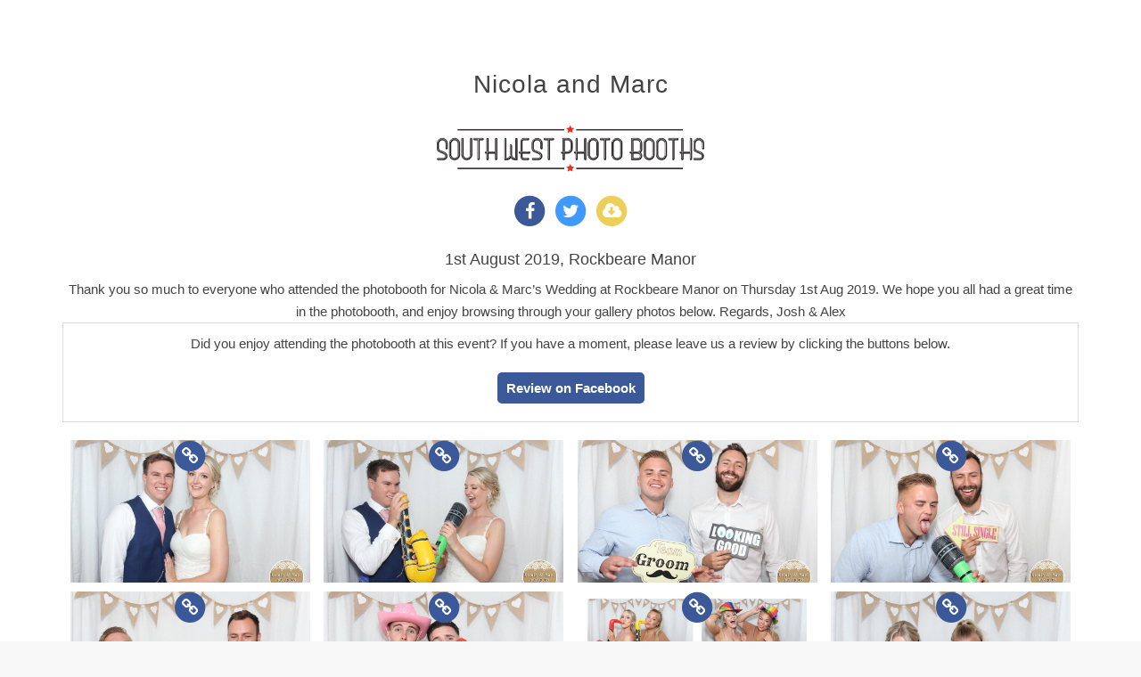

--- FILE ---
content_type: text/html; charset=utf-8
request_url: https://gallery.southwestphotobooths.co.uk/u/SWPB/Nicola-and-Marc
body_size: 7326
content:
<!DOCTYPE html>
<html lang="en">
<head>
<meta charset="utf-8" />
<meta name="Generator" content="Drupal 7 (http://drupal.org)" />
<link rel="canonical" href="https://gallery.southwestphotobooths.co.uk/u/SWPB/Nicola-and-Marc" />
<link rel="canonical" href="/u/SWPB/Nicola-and-Marc" />
<link rel="shortlink" href="/node/8663" />
<meta name="viewport" content="width=device-width, initial-scale=1, maximum-scale=1" />
<link rel="shortcut icon" href="https://gallery.southwestphotobooths.co.uk/sites/all/themes/boothgallery/favicon.ico" type="image/vnd.microsoft.icon" />
<title>Gallery of South West Photo Booths</title>
  <meta name="description" content="Gallery of South West Photo Booths | Find galleries of events from South West Photo Booths">
  <meta property="og:title" content="Gallery of Nicola and Marc" />
  <meta property="og:url" content="gallery.southwestphotobooths.co.uk/u/SWPB/Nicola-and-Marc" />
  <meta property="og:image" content="https://cdn.boothgallery.com/account/SWPB/2019/Nicola-and-Marc/20170930204423.jpg" />
  <meta name="twitter:card" content="Gallery of Nicola and Marc">
  <meta name="twitter:title" content="Gallery of Nicola and Marc">
  <meta name="twitter:image" content="https://cdn.boothgallery.com/account/SWPB/2019/Nicola-and-Marc/20170930204423.jpg">
<style type="text/css" media="all">
@import url("https://gallery.southwestphotobooths.co.uk/modules/system/system.base.css?t3t6gm");
@import url("https://gallery.southwestphotobooths.co.uk/modules/system/system.menus.css?t3t6gm");
@import url("https://gallery.southwestphotobooths.co.uk/modules/system/system.messages.css?t3t6gm");
@import url("https://gallery.southwestphotobooths.co.uk/modules/system/system.theme.css?t3t6gm");
</style>
<style type="text/css" media="all">
@import url("https://gallery.southwestphotobooths.co.uk/sites/all/modules/contrib/date/date_api/date.css?t3t6gm");
@import url("https://gallery.southwestphotobooths.co.uk/sites/all/modules/contrib/date/date_popup/themes/datepicker.1.7.css?t3t6gm");
@import url("https://gallery.southwestphotobooths.co.uk/modules/field/theme/field.css?t3t6gm");
@import url("https://gallery.southwestphotobooths.co.uk/modules/node/node.css?t3t6gm");
@import url("https://gallery.southwestphotobooths.co.uk/modules/user/user.css?t3t6gm");
@import url("https://gallery.southwestphotobooths.co.uk/sites/all/modules/contrib/views/css/views.css?t3t6gm");
@import url("https://gallery.southwestphotobooths.co.uk/sites/all/modules/contrib/lazyloader/lazyloader.css?t3t6gm");
@import url("https://gallery.southwestphotobooths.co.uk/sites/all/modules/contrib/ckeditor/css/ckeditor.css?t3t6gm");
</style>
<style type="text/css" media="all">
@import url("https://gallery.southwestphotobooths.co.uk/sites/all/modules/contrib/colorbox/styles/plain/colorbox_style.css?t3t6gm");
@import url("https://gallery.southwestphotobooths.co.uk/sites/all/modules/contrib/ctools/css/ctools.css?t3t6gm");
</style>
<style type="text/css" media="all">
@import url("https://gallery.southwestphotobooths.co.uk/sites/all/themes/boothgallery/css/jquery.mmenu.all.css?t3t6gm");
@import url("https://gallery.southwestphotobooths.co.uk/sites/all/themes/boothgallery/css/flexslider.css?t3t6gm");
@import url("https://gallery.southwestphotobooths.co.uk/sites/all/themes/boothgallery/style.css?t3t6gm");
@import url("https://gallery.southwestphotobooths.co.uk/sites/all/themes/boothgallery/css/responsive.css?t3t6gm");
@import url("https://gallery.southwestphotobooths.co.uk/sites/all/themes/boothgallery/css/animate.css?t3t6gm");
</style>
<link rel="stylesheet" href="https://maxcdn.bootstrapcdn.com/font-awesome/4.3.0/css/font-awesome.min.css">
<link rel="stylesheet" href="/sites/all/themes/boothgallery/css/direct-share-buttons.css">
<script src="https://cdn.jsdelivr.net/npm/js-cookie@2/src/js.cookie.min.js"></script>
<script type="text/javascript" src="https://gallery.southwestphotobooths.co.uk/sites/all/modules/contrib/jquery_update/replace/jquery/1.10/jquery.min.js?v=1.10.2"></script>
<script type="text/javascript" src="https://gallery.southwestphotobooths.co.uk/misc/jquery-extend-3.4.0.js?v=1.10.2"></script>
<script type="text/javascript" src="https://gallery.southwestphotobooths.co.uk/misc/jquery-html-prefilter-3.5.0-backport.js?v=1.10.2"></script>
<script type="text/javascript" src="https://gallery.southwestphotobooths.co.uk/misc/jquery.once.js?v=1.2"></script>
<script type="text/javascript" src="https://gallery.southwestphotobooths.co.uk/misc/drupal.js?t3t6gm"></script>
<script type="text/javascript" src="https://gallery.southwestphotobooths.co.uk/sites/all/themes/boothgallery/js/jquery.mmenu.all.min.js?t3t6gm"></script>
<script type="text/javascript" src="https://gallery.southwestphotobooths.co.uk/sites/all/themes/boothgallery/js/jquery.flexslider-min.js?t3t6gm"></script>
<script type="text/javascript" src="https://gallery.southwestphotobooths.co.uk/sites/all/themes/boothgallery/js/slide.js?t3t6gm"></script>
<script type="text/javascript" src="https://gallery.southwestphotobooths.co.uk/sites/all/themes/boothgallery/js/mobile.js?t3t6gm"></script>
<script type="text/javascript" src="https://gallery.southwestphotobooths.co.uk/sites/all/themes/boothgallery/js/custom.js?t3t6gm"></script>
<script type="text/javascript" src="https://gallery.southwestphotobooths.co.uk/sites/all/libraries/colorbox/jquery.colorbox-min.js?t3t6gm"></script>
<script type="text/javascript" src="https://gallery.southwestphotobooths.co.uk/sites/all/modules/contrib/colorbox/js/colorbox.js?t3t6gm"></script>
<script type="text/javascript" src="https://gallery.southwestphotobooths.co.uk/sites/all/modules/contrib/colorbox/styles/plain/colorbox_style.js?t3t6gm"></script>
<script type="text/javascript" src="https://gallery.southwestphotobooths.co.uk/sites/all/modules/contrib/colorbox/js/colorbox_load.js?t3t6gm"></script>
<script type="text/javascript" src="https://www.google.com/jsapi"></script>
<script type="text/javascript" src="https://gallery.southwestphotobooths.co.uk/sites/all/modules/contrib/lazyloader/lazyloader.js?t3t6gm"></script>
<script type="text/javascript" src="https://gallery.southwestphotobooths.co.uk/sites/all/libraries/echo/dist/echo.min.js?t3t6gm"></script>
<script type="text/javascript" src="https://gallery.southwestphotobooths.co.uk/sites/all/modules/contrib/google_analytics/googleanalytics.js?t3t6gm"></script>
<script type="text/javascript" src="https://www.googletagmanager.com/gtag/js?id=G-J30QNLQLY8"></script>
<script type="text/javascript">
<!--//--><![CDATA[//><!--
window.dataLayer = window.dataLayer || [];function gtag(){dataLayer.push(arguments)};gtag("js", new Date());gtag("set", "developer_id.dMDhkMT", true);gtag("config", "G-J30QNLQLY8", {"groups":"default","anonymize_ip":true});
//--><!]]>
</script>
<script type="text/javascript">
<!--//--><![CDATA[//><!--
jQuery.extend(Drupal.settings, {"basePath":"\/","pathPrefix":"","setHasJsCookie":0,"ajaxPageState":{"theme":"boothgallery","theme_token":"cDewXk5B5e4RX5kO1kBqqr4-_Tw5up4w9yTRKEkd3n4","js":{"sites\/all\/modules\/contrib\/jquery_update\/replace\/jquery\/1.10\/jquery.min.js":1,"misc\/jquery-extend-3.4.0.js":1,"misc\/jquery-html-prefilter-3.5.0-backport.js":1,"misc\/jquery.once.js":1,"misc\/drupal.js":1,"sites\/all\/themes\/boothgallery\/js\/jquery.mmenu.all.min.js":1,"sites\/all\/themes\/boothgallery\/js\/jquery.flexslider-min.js":1,"sites\/all\/themes\/boothgallery\/js\/slide.js":1,"sites\/all\/themes\/boothgallery\/js\/mobile.js":1,"sites\/all\/themes\/boothgallery\/js\/custom.js":1,"sites\/all\/libraries\/colorbox\/jquery.colorbox-min.js":1,"sites\/all\/modules\/contrib\/colorbox\/js\/colorbox.js":1,"sites\/all\/modules\/contrib\/colorbox\/styles\/plain\/colorbox_style.js":1,"sites\/all\/modules\/contrib\/colorbox\/js\/colorbox_load.js":1,"https:\/\/www.google.com\/jsapi":1,"sites\/all\/modules\/contrib\/lazyloader\/lazyloader.js":1,"sites\/all\/libraries\/echo\/dist\/echo.min.js":1,"sites\/all\/modules\/contrib\/google_analytics\/googleanalytics.js":1,"https:\/\/www.googletagmanager.com\/gtag\/js?id=G-J30QNLQLY8":1,"0":1},"css":{"modules\/system\/system.base.css":1,"modules\/system\/system.menus.css":1,"modules\/system\/system.messages.css":1,"modules\/system\/system.theme.css":1,"sites\/all\/modules\/contrib\/date\/date_api\/date.css":1,"sites\/all\/modules\/contrib\/date\/date_popup\/themes\/datepicker.1.7.css":1,"modules\/field\/theme\/field.css":1,"modules\/node\/node.css":1,"modules\/user\/user.css":1,"sites\/all\/modules\/contrib\/views\/css\/views.css":1,"sites\/all\/modules\/contrib\/lazyloader\/lazyloader.css":1,"sites\/all\/modules\/contrib\/ckeditor\/css\/ckeditor.css":1,"sites\/all\/modules\/contrib\/colorbox\/styles\/plain\/colorbox_style.css":1,"sites\/all\/modules\/contrib\/ctools\/css\/ctools.css":1,"sites\/all\/themes\/boothgallery\/css\/jquery.mmenu.all.css":1,"sites\/all\/themes\/boothgallery\/css\/flexslider.css":1,"sites\/all\/themes\/boothgallery\/style.css":1,"sites\/all\/themes\/boothgallery\/css\/responsive.css":1,"sites\/all\/themes\/boothgallery\/css\/animate.css":1}},"colorbox":{"transition":"elastic","speed":"350","opacity":"0.85","slideshow":false,"slideshowAuto":true,"slideshowSpeed":"2500","slideshowStart":"start slideshow","slideshowStop":"stop slideshow","current":"{current} of {total}","previous":"\u00ab Prev","next":"Next \u00bb","close":"Close","overlayClose":true,"returnFocus":true,"maxWidth":"98%","maxHeight":"98%","initialWidth":"300","initialHeight":"250","fixed":true,"scrolling":true,"mobiledetect":false,"mobiledevicewidth":"480px","file_public_path":"\/sites\/default\/files","specificPagesDefaultValue":"admin*\nimagebrowser*\nimg_assist*\nimce*\nnode\/add\/*\nnode\/*\/edit\nprint\/*\nprintpdf\/*\nsystem\/ajax\nsystem\/ajax\/*"},"lazyloader":{"throttle":"50","offset":"0","debounce":1,"unload":0,"icon":"","offsetX":0,"offsetY":0},"googleanalytics":{"account":["G-J30QNLQLY8"],"trackOutbound":1,"trackMailto":1,"trackDownload":1,"trackDownloadExtensions":"7z|aac|arc|arj|asf|asx|avi|bin|csv|doc(x|m)?|dot(x|m)?|exe|flv|gif|gz|gzip|hqx|jar|jpe?g|js|mp(2|3|4|e?g)|mov(ie)?|msi|msp|pdf|phps|png|ppt(x|m)?|pot(x|m)?|pps(x|m)?|ppam|sld(x|m)?|thmx|qtm?|ra(m|r)?|sea|sit|tar|tgz|torrent|txt|wav|wma|wmv|wpd|xls(x|m|b)?|xlt(x|m)|xlam|xml|z|zip","trackColorbox":1}});
//--><!]]>
</script>
<!--[if lt IE 9]><script src="http://html5shiv.googlecode.com/svn/trunk/html5.js"></script><![endif]-->
</head>
<body class="html not-front not-logged-in no-sidebars page-node page-node- page-node-8663 node-type-event-gallery user-mod">
  
  
<nav id="mm-menu">
<div>
		<ul class="menu"><li class="first last leaf"><a href="/user/login" title="">Sign In</a></li>
</ul>		</div>
</nav>

<div id="topbar">
	<div class="container">
			</div>
</div>

<div id="menubar">
	<div class="menu-container">
		<div id="logo">
		  <a href="/" title="Home"><img src="https://gallery.southwestphotobooths.co.uk/sites/all/themes/boothgallery/logo.png?2" alt="Home"/></a>		</div>
		<a href="#mm-menu" tabindex="1" class="sideviewtoggle" id="mobilemenuicon">≡</a>
				

		<nav id="navigation">
		  <div id="main-menu">
			<ul class="menu"><li class="first last leaf"><a href="/user/login" title="">Sign In</a></li>
</ul>		  </div>
		</nav>

	</div>
</div>





<div class="mastercontainer" style="background-color:#ffffff!important;color:#434343!important;background-position:left top!important;background-repeat:no-repeat!important;background-size:100%!important;background-attachment:fixed!important;">



<div class="" id="content-contain">


 
 <div id="content" class="without-sidebar">
   <section id="post-content">
      <div class="without-inner-sidebar">
    	    <h1 class="page-title">Nicola and Marc</h1>                <div class="region region-content">
  <div id="block-views-event-block-5" class="block block-views">

      
  <div class="content">
    <div class="view view-event view-id-event view-display-id-block_5 view-dom-id-643cc3cb49c0104e4291716d58ba3e4a">
        
  
  
      <div class="view-content">
        <div class="views-row views-row-1 views-row-odd views-row-first views-row-last">
      
  <div class="views-field views-field-field-brand-logo">        <div class="field-content"><img data-echo="https://cdn.boothgallery.com/SWPB/branding/logo.png" data-icon="" src="https://gallery.southwestphotobooths.co.uk/sites/all/modules/contrib/lazyloader/image_placeholder.gif" width="514" height="92" alt="" /><noscript><img src="https://cdn.boothgallery.com/SWPB/branding/logo.png" width="514" height="92" alt="" /></noscript></div>  </div>  </div>
    </div>
  
  
  
  
  
  
</div>  </div>
  
</div> <!-- /.block -->
<div id="block-system-main" class="block block-system">

      
  <div class="content">
                            
      
    
  <div class="content node-event-gallery">
      </div>

      <footer>
          </footer>
  
    </div>
  
</div> <!-- /.block -->
<div id="block-views-event-block-4" class="block block-views">

      
  <div class="content">
    <div class="view view-event view-id-event view-display-id-block_4 view-dom-id-9e4ed46c2ce5d22897a486c8421b9df8">
        
  
  
      <div class="view-content">
        <div class="views-row views-row-1 views-row-odd views-row-first views-row-last">
      
  <div class="views-field views-field-nid">        <span class="field-content"><div class="gallery-share social-share-wrapper"><a data-sm="fb" data-nid="8663" target="_blank" href="//www.facebook.com/sharer/sharer.php?u=https://gallery.southwestphotobooths.co.uk/u/SWPB/Nicola-and-Marc" class="fa-stack fa-lg">  <i class="fa fa-circle dsb-facebook fa-stack-2x"></i>
  <i class="fa fa-facebook fa-stack-1x dsb-white"></i></a><a target="_blank" data-sm="tw" data-nid="8663" href="//twitter.com/intent/tweet/?text=&amp;url=https://gallery.southwestphotobooths.co.uk/u/SWPB/Nicola-and-Marc" class="fa-stack fa-lg"><i class="fa fa-circle dsb-twitter fa-stack-2x"></i>
  <i class="fa fa-twitter fa-stack-1x dsb-white"></i></a></div></span>  </div>  
  <div class="views-field views-field-field-download">        <div class="field-content"><a href="https://cdn.boothgallery.com/account/SWPB/2019/Nicola-and-Marc/node-8663-0-Nicola-and-Marc-iv.zip">Download</a></div>  </div>  
  <div class="views-field views-field-field-event-location">        <div class="field-content"><span class="date-display-single">1st August 2019</span>, Rockbeare Manor</div>  </div>  
  <div class="views-field views-field-field-event-description">        <div class="field-content">Thank you so much to everyone who attended the photobooth for Nicola &amp; Marc’s Wedding at Rockbeare Manor on Thursday 1st Aug 2019. We hope you all had a great time in the photobooth, and enjoy browsing through your gallery photos below. Regards, Josh &amp; Alex</div>  </div>  
  <div class="views-field views-field-field-videos">        <div class="field-content"></div>  </div>  </div>
    </div>
  
  
  
  
  
  
</div>  </div>
  
</div> <!-- /.block -->
<div id="block-views-event-block" class="block block-views">

      
  <div class="content">
    <div class="view view-event view-id-event view-display-id-block view-dom-id-1b10c2bf972467d184be8985d2870406">
        
  
  
      <div class="view-content">
      <div class="item-list">    <ul>          <li class="views-row views-row-1 views-row-odd views-row-first">  
          <a href="https://cdn.boothgallery.com/styles/display_format/s3/account/SWPB/2019/Nicola-and-Marc/20170930204423.jpg?itok=TyQ3vCqU" class="colorbox delay-loading-wrapper" rel="event-gallery"><img class="delay-loading" data-src="https://cdn.boothgallery.com/styles/display_format/s3/account/SWPB/2019/Nicola-and-Marc/20170930204423.jpg?itok=TyQ3vCqU" /></a><a href="//gallery.southwestphotobooths.co.uk/img/SWPB/Nicola-and-Marc/829265" target="_blank" class="direct-link fa-stack fa-lg""><i class="fa fa-circle dsb-facebook fa-stack-2x"></i>
  <i class="fa fa-link fa-stack-1x fa-stack-link dsb-white"></i></a>  </li>
          <li class="views-row views-row-2 views-row-even">  
          <a href="https://cdn.boothgallery.com/styles/display_format/s3/account/SWPB/2019/Nicola-and-Marc/20170930204455.jpg?itok=fLVjk3bS" class="colorbox delay-loading-wrapper" rel="event-gallery"><img class="delay-loading" data-src="https://cdn.boothgallery.com/styles/display_format/s3/account/SWPB/2019/Nicola-and-Marc/20170930204455.jpg?itok=fLVjk3bS" /></a><a href="//gallery.southwestphotobooths.co.uk/img/SWPB/Nicola-and-Marc/829266" target="_blank" class="direct-link fa-stack fa-lg""><i class="fa fa-circle dsb-facebook fa-stack-2x"></i>
  <i class="fa fa-link fa-stack-1x fa-stack-link dsb-white"></i></a>  </li>
          <li class="views-row views-row-3 views-row-odd">  
          <a href="https://cdn.boothgallery.com/styles/display_format/s3/account/SWPB/2019/Nicola-and-Marc/20170930200325.jpg?itok=7z2NroSM" class="colorbox delay-loading-wrapper" rel="event-gallery"><img class="delay-loading" data-src="https://cdn.boothgallery.com/styles/display_format/s3/account/SWPB/2019/Nicola-and-Marc/20170930200325.jpg?itok=7z2NroSM" /></a><a href="//gallery.southwestphotobooths.co.uk/img/SWPB/Nicola-and-Marc/829252" target="_blank" class="direct-link fa-stack fa-lg""><i class="fa fa-circle dsb-facebook fa-stack-2x"></i>
  <i class="fa fa-link fa-stack-1x fa-stack-link dsb-white"></i></a>  </li>
          <li class="views-row views-row-4 views-row-even">  
          <a href="https://cdn.boothgallery.com/styles/display_format/s3/account/SWPB/2019/Nicola-and-Marc/20170930200347.jpg?itok=yh9efSn3" class="colorbox delay-loading-wrapper" rel="event-gallery"><img class="delay-loading" data-src="https://cdn.boothgallery.com/styles/display_format/s3/account/SWPB/2019/Nicola-and-Marc/20170930200347.jpg?itok=yh9efSn3" /></a><a href="//gallery.southwestphotobooths.co.uk/img/SWPB/Nicola-and-Marc/829253" target="_blank" class="direct-link fa-stack fa-lg""><i class="fa fa-circle dsb-facebook fa-stack-2x"></i>
  <i class="fa fa-link fa-stack-1x fa-stack-link dsb-white"></i></a>  </li>
          <li class="views-row views-row-5 views-row-odd">  
          <a href="https://cdn.boothgallery.com/styles/display_format/s3/account/SWPB/2019/Nicola-and-Marc/20170930200404.jpg?itok=mFX7RpNj" class="colorbox delay-loading-wrapper" rel="event-gallery"><img class="delay-loading" data-src="https://cdn.boothgallery.com/styles/display_format/s3/account/SWPB/2019/Nicola-and-Marc/20170930200404.jpg?itok=mFX7RpNj" /></a><a href="//gallery.southwestphotobooths.co.uk/img/SWPB/Nicola-and-Marc/829254" target="_blank" class="direct-link fa-stack fa-lg""><i class="fa fa-circle dsb-facebook fa-stack-2x"></i>
  <i class="fa fa-link fa-stack-1x fa-stack-link dsb-white"></i></a>  </li>
          <li class="views-row views-row-6 views-row-even">  
          <a href="https://cdn.boothgallery.com/styles/display_format/s3/account/SWPB/2019/Nicola-and-Marc/20170930200800.jpg?itok=sgJbAqnz" class="colorbox delay-loading-wrapper" rel="event-gallery"><img class="delay-loading" data-src="https://cdn.boothgallery.com/styles/display_format/s3/account/SWPB/2019/Nicola-and-Marc/20170930200800.jpg?itok=sgJbAqnz" /></a><a href="//gallery.southwestphotobooths.co.uk/img/SWPB/Nicola-and-Marc/829255" target="_blank" class="direct-link fa-stack fa-lg""><i class="fa fa-circle dsb-facebook fa-stack-2x"></i>
  <i class="fa fa-link fa-stack-1x fa-stack-link dsb-white"></i></a>  </li>
          <li class="views-row views-row-7 views-row-odd">  
          <a href="https://cdn.boothgallery.com/styles/display_format/s3/account/SWPB/2019/Nicola-and-Marc/20170930200947.jpg?itok=fpCvUc18" class="colorbox delay-loading-wrapper" rel="event-gallery"><img class="delay-loading" data-src="https://cdn.boothgallery.com/styles/display_format/s3/account/SWPB/2019/Nicola-and-Marc/20170930200947.jpg?itok=fpCvUc18" /></a><a href="//gallery.southwestphotobooths.co.uk/img/SWPB/Nicola-and-Marc/829256" target="_blank" class="direct-link fa-stack fa-lg""><i class="fa fa-circle dsb-facebook fa-stack-2x"></i>
  <i class="fa fa-link fa-stack-1x fa-stack-link dsb-white"></i></a>  </li>
          <li class="views-row views-row-8 views-row-even">  
          <a href="https://cdn.boothgallery.com/styles/display_format/s3/account/SWPB/2019/Nicola-and-Marc/20170930201015.jpg?itok=7KfVuD-5" class="colorbox delay-loading-wrapper" rel="event-gallery"><img class="delay-loading" data-src="https://cdn.boothgallery.com/styles/display_format/s3/account/SWPB/2019/Nicola-and-Marc/20170930201015.jpg?itok=7KfVuD-5" /></a><a href="//gallery.southwestphotobooths.co.uk/img/SWPB/Nicola-and-Marc/829257" target="_blank" class="direct-link fa-stack fa-lg""><i class="fa fa-circle dsb-facebook fa-stack-2x"></i>
  <i class="fa fa-link fa-stack-1x fa-stack-link dsb-white"></i></a>  </li>
          <li class="views-row views-row-9 views-row-odd">  
          <a href="https://cdn.boothgallery.com/styles/display_format/s3/account/SWPB/2019/Nicola-and-Marc/20170930201728.jpg?itok=F3CLF1ml" class="colorbox delay-loading-wrapper" rel="event-gallery"><img class="delay-loading" data-src="https://cdn.boothgallery.com/styles/display_format/s3/account/SWPB/2019/Nicola-and-Marc/20170930201728.jpg?itok=F3CLF1ml" /></a><a href="//gallery.southwestphotobooths.co.uk/img/SWPB/Nicola-and-Marc/829258" target="_blank" class="direct-link fa-stack fa-lg""><i class="fa fa-circle dsb-facebook fa-stack-2x"></i>
  <i class="fa fa-link fa-stack-1x fa-stack-link dsb-white"></i></a>  </li>
          <li class="views-row views-row-10 views-row-even">  
          <a href="https://cdn.boothgallery.com/styles/display_format/s3/account/SWPB/2019/Nicola-and-Marc/20170930201814.jpg?itok=2FO7Y_i7" class="colorbox delay-loading-wrapper" rel="event-gallery"><img class="delay-loading" data-src="https://cdn.boothgallery.com/styles/display_format/s3/account/SWPB/2019/Nicola-and-Marc/20170930201814.jpg?itok=2FO7Y_i7" /></a><a href="//gallery.southwestphotobooths.co.uk/img/SWPB/Nicola-and-Marc/829259" target="_blank" class="direct-link fa-stack fa-lg""><i class="fa fa-circle dsb-facebook fa-stack-2x"></i>
  <i class="fa fa-link fa-stack-1x fa-stack-link dsb-white"></i></a>  </li>
          <li class="views-row views-row-11 views-row-odd">  
          <a href="https://cdn.boothgallery.com/styles/display_format/s3/account/SWPB/2019/Nicola-and-Marc/20170930202104.jpg?itok=qCdbm5VI" class="colorbox delay-loading-wrapper" rel="event-gallery"><img class="delay-loading" data-src="https://cdn.boothgallery.com/styles/display_format/s3/account/SWPB/2019/Nicola-and-Marc/20170930202104.jpg?itok=qCdbm5VI" /></a><a href="//gallery.southwestphotobooths.co.uk/img/SWPB/Nicola-and-Marc/829260" target="_blank" class="direct-link fa-stack fa-lg""><i class="fa fa-circle dsb-facebook fa-stack-2x"></i>
  <i class="fa fa-link fa-stack-1x fa-stack-link dsb-white"></i></a>  </li>
          <li class="views-row views-row-12 views-row-even">  
          <a href="https://cdn.boothgallery.com/styles/display_format/s3/account/SWPB/2019/Nicola-and-Marc/20170930202218.jpg?itok=YkOyf6J0" class="colorbox delay-loading-wrapper" rel="event-gallery"><img class="delay-loading" data-src="https://cdn.boothgallery.com/styles/display_format/s3/account/SWPB/2019/Nicola-and-Marc/20170930202218.jpg?itok=YkOyf6J0" /></a><a href="//gallery.southwestphotobooths.co.uk/img/SWPB/Nicola-and-Marc/829261" target="_blank" class="direct-link fa-stack fa-lg""><i class="fa fa-circle dsb-facebook fa-stack-2x"></i>
  <i class="fa fa-link fa-stack-1x fa-stack-link dsb-white"></i></a>  </li>
          <li class="views-row views-row-13 views-row-odd">  
          <a href="https://cdn.boothgallery.com/styles/display_format/s3/account/SWPB/2019/Nicola-and-Marc/20170930203640.jpg?itok=VC9EWtPj" class="colorbox delay-loading-wrapper" rel="event-gallery"><img class="delay-loading" data-src="https://cdn.boothgallery.com/styles/display_format/s3/account/SWPB/2019/Nicola-and-Marc/20170930203640.jpg?itok=VC9EWtPj" /></a><a href="//gallery.southwestphotobooths.co.uk/img/SWPB/Nicola-and-Marc/829262" target="_blank" class="direct-link fa-stack fa-lg""><i class="fa fa-circle dsb-facebook fa-stack-2x"></i>
  <i class="fa fa-link fa-stack-1x fa-stack-link dsb-white"></i></a>  </li>
          <li class="views-row views-row-14 views-row-even">  
          <a href="https://cdn.boothgallery.com/styles/display_format/s3/account/SWPB/2019/Nicola-and-Marc/20170930203723.jpg?itok=45U41F5P" class="colorbox delay-loading-wrapper" rel="event-gallery"><img class="delay-loading" data-src="https://cdn.boothgallery.com/styles/display_format/s3/account/SWPB/2019/Nicola-and-Marc/20170930203723.jpg?itok=45U41F5P" /></a><a href="//gallery.southwestphotobooths.co.uk/img/SWPB/Nicola-and-Marc/829263" target="_blank" class="direct-link fa-stack fa-lg""><i class="fa fa-circle dsb-facebook fa-stack-2x"></i>
  <i class="fa fa-link fa-stack-1x fa-stack-link dsb-white"></i></a>  </li>
          <li class="views-row views-row-15 views-row-odd">  
          <a href="https://cdn.boothgallery.com/styles/display_format/s3/account/SWPB/2019/Nicola-and-Marc/20170930203834.jpg?itok=rP2qiKWJ" class="colorbox delay-loading-wrapper" rel="event-gallery"><img class="delay-loading" data-src="https://cdn.boothgallery.com/styles/display_format/s3/account/SWPB/2019/Nicola-and-Marc/20170930203834.jpg?itok=rP2qiKWJ" /></a><a href="//gallery.southwestphotobooths.co.uk/img/SWPB/Nicola-and-Marc/829264" target="_blank" class="direct-link fa-stack fa-lg""><i class="fa fa-circle dsb-facebook fa-stack-2x"></i>
  <i class="fa fa-link fa-stack-1x fa-stack-link dsb-white"></i></a>  </li>
          <li class="views-row views-row-16 views-row-even">  
          <a href="https://cdn.boothgallery.com/styles/display_format/s3/account/SWPB/2019/Nicola-and-Marc/20170930204617.jpg?itok=WDm391jN" class="colorbox delay-loading-wrapper" rel="event-gallery"><img class="delay-loading" data-src="https://cdn.boothgallery.com/styles/display_format/s3/account/SWPB/2019/Nicola-and-Marc/20170930204617.jpg?itok=WDm391jN" /></a><a href="//gallery.southwestphotobooths.co.uk/img/SWPB/Nicola-and-Marc/829267" target="_blank" class="direct-link fa-stack fa-lg""><i class="fa fa-circle dsb-facebook fa-stack-2x"></i>
  <i class="fa fa-link fa-stack-1x fa-stack-link dsb-white"></i></a>  </li>
          <li class="views-row views-row-17 views-row-odd">  
          <a href="https://cdn.boothgallery.com/styles/display_format/s3/account/SWPB/2019/Nicola-and-Marc/20170930204702.jpg?itok=G3z05q4J" class="colorbox delay-loading-wrapper" rel="event-gallery"><img class="delay-loading" data-src="https://cdn.boothgallery.com/styles/display_format/s3/account/SWPB/2019/Nicola-and-Marc/20170930204702.jpg?itok=G3z05q4J" /></a><a href="//gallery.southwestphotobooths.co.uk/img/SWPB/Nicola-and-Marc/829268" target="_blank" class="direct-link fa-stack fa-lg""><i class="fa fa-circle dsb-facebook fa-stack-2x"></i>
  <i class="fa fa-link fa-stack-1x fa-stack-link dsb-white"></i></a>  </li>
          <li class="views-row views-row-18 views-row-even">  
          <a href="https://cdn.boothgallery.com/styles/display_format/s3/account/SWPB/2019/Nicola-and-Marc/20170930204922.jpg?itok=Z4r47FBF" class="colorbox delay-loading-wrapper" rel="event-gallery"><img class="delay-loading" data-src="https://cdn.boothgallery.com/styles/display_format/s3/account/SWPB/2019/Nicola-and-Marc/20170930204922.jpg?itok=Z4r47FBF" /></a><a href="//gallery.southwestphotobooths.co.uk/img/SWPB/Nicola-and-Marc/829269" target="_blank" class="direct-link fa-stack fa-lg""><i class="fa fa-circle dsb-facebook fa-stack-2x"></i>
  <i class="fa fa-link fa-stack-1x fa-stack-link dsb-white"></i></a>  </li>
          <li class="views-row views-row-19 views-row-odd">  
          <a href="https://cdn.boothgallery.com/styles/display_format/s3/account/SWPB/2019/Nicola-and-Marc/20170930205910.jpg?itok=PE60-VUg" class="colorbox delay-loading-wrapper" rel="event-gallery"><img class="delay-loading" data-src="https://cdn.boothgallery.com/styles/display_format/s3/account/SWPB/2019/Nicola-and-Marc/20170930205910.jpg?itok=PE60-VUg" /></a><a href="//gallery.southwestphotobooths.co.uk/img/SWPB/Nicola-and-Marc/829270" target="_blank" class="direct-link fa-stack fa-lg""><i class="fa fa-circle dsb-facebook fa-stack-2x"></i>
  <i class="fa fa-link fa-stack-1x fa-stack-link dsb-white"></i></a>  </li>
          <li class="views-row views-row-20 views-row-even">  
          <a href="https://cdn.boothgallery.com/styles/display_format/s3/account/SWPB/2019/Nicola-and-Marc/20170930205959.jpg?itok=1m8q8aBi" class="colorbox delay-loading-wrapper" rel="event-gallery"><img class="delay-loading" data-src="https://cdn.boothgallery.com/styles/display_format/s3/account/SWPB/2019/Nicola-and-Marc/20170930205959.jpg?itok=1m8q8aBi" /></a><a href="//gallery.southwestphotobooths.co.uk/img/SWPB/Nicola-and-Marc/829271" target="_blank" class="direct-link fa-stack fa-lg""><i class="fa fa-circle dsb-facebook fa-stack-2x"></i>
  <i class="fa fa-link fa-stack-1x fa-stack-link dsb-white"></i></a>  </li>
          <li class="views-row views-row-21 views-row-odd">  
          <a href="https://cdn.boothgallery.com/styles/display_format/s3/account/SWPB/2019/Nicola-and-Marc/20170930210043.jpg?itok=bZZ7Gjcl" class="colorbox delay-loading-wrapper" rel="event-gallery"><img class="delay-loading" data-src="https://cdn.boothgallery.com/styles/display_format/s3/account/SWPB/2019/Nicola-and-Marc/20170930210043.jpg?itok=bZZ7Gjcl" /></a><a href="//gallery.southwestphotobooths.co.uk/img/SWPB/Nicola-and-Marc/829272" target="_blank" class="direct-link fa-stack fa-lg""><i class="fa fa-circle dsb-facebook fa-stack-2x"></i>
  <i class="fa fa-link fa-stack-1x fa-stack-link dsb-white"></i></a>  </li>
          <li class="views-row views-row-22 views-row-even">  
          <a href="https://cdn.boothgallery.com/styles/display_format/s3/account/SWPB/2019/Nicola-and-Marc/20170930210157.jpg?itok=KfVYhWgl" class="colorbox delay-loading-wrapper" rel="event-gallery"><img class="delay-loading" data-src="https://cdn.boothgallery.com/styles/display_format/s3/account/SWPB/2019/Nicola-and-Marc/20170930210157.jpg?itok=KfVYhWgl" /></a><a href="//gallery.southwestphotobooths.co.uk/img/SWPB/Nicola-and-Marc/829273" target="_blank" class="direct-link fa-stack fa-lg""><i class="fa fa-circle dsb-facebook fa-stack-2x"></i>
  <i class="fa fa-link fa-stack-1x fa-stack-link dsb-white"></i></a>  </li>
          <li class="views-row views-row-23 views-row-odd">  
          <a href="https://cdn.boothgallery.com/styles/display_format/s3/account/SWPB/2019/Nicola-and-Marc/20170930210249.jpg?itok=n9IkHI7O" class="colorbox delay-loading-wrapper" rel="event-gallery"><img class="delay-loading" data-src="https://cdn.boothgallery.com/styles/display_format/s3/account/SWPB/2019/Nicola-and-Marc/20170930210249.jpg?itok=n9IkHI7O" /></a><a href="//gallery.southwestphotobooths.co.uk/img/SWPB/Nicola-and-Marc/829274" target="_blank" class="direct-link fa-stack fa-lg""><i class="fa fa-circle dsb-facebook fa-stack-2x"></i>
  <i class="fa fa-link fa-stack-1x fa-stack-link dsb-white"></i></a>  </li>
          <li class="views-row views-row-24 views-row-even">  
          <a href="https://cdn.boothgallery.com/styles/display_format/s3/account/SWPB/2019/Nicola-and-Marc/20170930210411.jpg?itok=OoiQhhRh" class="colorbox delay-loading-wrapper" rel="event-gallery"><img class="delay-loading" data-src="https://cdn.boothgallery.com/styles/display_format/s3/account/SWPB/2019/Nicola-and-Marc/20170930210411.jpg?itok=OoiQhhRh" /></a><a href="//gallery.southwestphotobooths.co.uk/img/SWPB/Nicola-and-Marc/829275" target="_blank" class="direct-link fa-stack fa-lg""><i class="fa fa-circle dsb-facebook fa-stack-2x"></i>
  <i class="fa fa-link fa-stack-1x fa-stack-link dsb-white"></i></a>  </li>
          <li class="views-row views-row-25 views-row-odd">  
          <a href="https://cdn.boothgallery.com/styles/display_format/s3/account/SWPB/2019/Nicola-and-Marc/20170930210511.jpg?itok=oL2r93Y5" class="colorbox delay-loading-wrapper" rel="event-gallery"><img class="delay-loading" data-src="https://cdn.boothgallery.com/styles/display_format/s3/account/SWPB/2019/Nicola-and-Marc/20170930210511.jpg?itok=oL2r93Y5" /></a><a href="//gallery.southwestphotobooths.co.uk/img/SWPB/Nicola-and-Marc/829276" target="_blank" class="direct-link fa-stack fa-lg""><i class="fa fa-circle dsb-facebook fa-stack-2x"></i>
  <i class="fa fa-link fa-stack-1x fa-stack-link dsb-white"></i></a>  </li>
          <li class="views-row views-row-26 views-row-even">  
          <a href="https://cdn.boothgallery.com/styles/display_format/s3/account/SWPB/2019/Nicola-and-Marc/20170930210608.jpg?itok=dKewngNj" class="colorbox delay-loading-wrapper" rel="event-gallery"><img class="delay-loading" data-src="https://cdn.boothgallery.com/styles/display_format/s3/account/SWPB/2019/Nicola-and-Marc/20170930210608.jpg?itok=dKewngNj" /></a><a href="//gallery.southwestphotobooths.co.uk/img/SWPB/Nicola-and-Marc/829277" target="_blank" class="direct-link fa-stack fa-lg""><i class="fa fa-circle dsb-facebook fa-stack-2x"></i>
  <i class="fa fa-link fa-stack-1x fa-stack-link dsb-white"></i></a>  </li>
          <li class="views-row views-row-27 views-row-odd">  
          <a href="https://cdn.boothgallery.com/styles/display_format/s3/account/SWPB/2019/Nicola-and-Marc/20170930210731.jpg?itok=41ELv-bl" class="colorbox delay-loading-wrapper" rel="event-gallery"><img class="delay-loading" data-src="https://cdn.boothgallery.com/styles/display_format/s3/account/SWPB/2019/Nicola-and-Marc/20170930210731.jpg?itok=41ELv-bl" /></a><a href="//gallery.southwestphotobooths.co.uk/img/SWPB/Nicola-and-Marc/829278" target="_blank" class="direct-link fa-stack fa-lg""><i class="fa fa-circle dsb-facebook fa-stack-2x"></i>
  <i class="fa fa-link fa-stack-1x fa-stack-link dsb-white"></i></a>  </li>
          <li class="views-row views-row-28 views-row-even">  
          <a href="https://cdn.boothgallery.com/styles/display_format/s3/account/SWPB/2019/Nicola-and-Marc/20170930210842.jpg?itok=lj03EHUv" class="colorbox delay-loading-wrapper" rel="event-gallery"><img class="delay-loading" data-src="https://cdn.boothgallery.com/styles/display_format/s3/account/SWPB/2019/Nicola-and-Marc/20170930210842.jpg?itok=lj03EHUv" /></a><a href="//gallery.southwestphotobooths.co.uk/img/SWPB/Nicola-and-Marc/829279" target="_blank" class="direct-link fa-stack fa-lg""><i class="fa fa-circle dsb-facebook fa-stack-2x"></i>
  <i class="fa fa-link fa-stack-1x fa-stack-link dsb-white"></i></a>  </li>
          <li class="views-row views-row-29 views-row-odd">  
          <a href="https://cdn.boothgallery.com/styles/display_format/s3/account/SWPB/2019/Nicola-and-Marc/20170930211048.jpg?itok=obDz9mkT" class="colorbox delay-loading-wrapper" rel="event-gallery"><img class="delay-loading" data-src="https://cdn.boothgallery.com/styles/display_format/s3/account/SWPB/2019/Nicola-and-Marc/20170930211048.jpg?itok=obDz9mkT" /></a><a href="//gallery.southwestphotobooths.co.uk/img/SWPB/Nicola-and-Marc/829280" target="_blank" class="direct-link fa-stack fa-lg""><i class="fa fa-circle dsb-facebook fa-stack-2x"></i>
  <i class="fa fa-link fa-stack-1x fa-stack-link dsb-white"></i></a>  </li>
          <li class="views-row views-row-30 views-row-even">  
          <a href="https://cdn.boothgallery.com/styles/display_format/s3/account/SWPB/2019/Nicola-and-Marc/20170930211159.jpg?itok=afe5sm0s" class="colorbox delay-loading-wrapper" rel="event-gallery"><img class="delay-loading" data-src="https://cdn.boothgallery.com/styles/display_format/s3/account/SWPB/2019/Nicola-and-Marc/20170930211159.jpg?itok=afe5sm0s" /></a><a href="//gallery.southwestphotobooths.co.uk/img/SWPB/Nicola-and-Marc/829281" target="_blank" class="direct-link fa-stack fa-lg""><i class="fa fa-circle dsb-facebook fa-stack-2x"></i>
  <i class="fa fa-link fa-stack-1x fa-stack-link dsb-white"></i></a>  </li>
          <li class="views-row views-row-31 views-row-odd">  
          <a href="https://cdn.boothgallery.com/styles/display_format/s3/account/SWPB/2019/Nicola-and-Marc/20170930211240.jpg?itok=ayhzfeTA" class="colorbox delay-loading-wrapper" rel="event-gallery"><img class="delay-loading" data-src="https://cdn.boothgallery.com/styles/display_format/s3/account/SWPB/2019/Nicola-and-Marc/20170930211240.jpg?itok=ayhzfeTA" /></a><a href="//gallery.southwestphotobooths.co.uk/img/SWPB/Nicola-and-Marc/829282" target="_blank" class="direct-link fa-stack fa-lg""><i class="fa fa-circle dsb-facebook fa-stack-2x"></i>
  <i class="fa fa-link fa-stack-1x fa-stack-link dsb-white"></i></a>  </li>
          <li class="views-row views-row-32 views-row-even">  
          <a href="https://cdn.boothgallery.com/styles/display_format/s3/account/SWPB/2019/Nicola-and-Marc/20170930211405.jpg?itok=MbQqt4Yt" class="colorbox delay-loading-wrapper" rel="event-gallery"><img class="delay-loading" data-src="https://cdn.boothgallery.com/styles/display_format/s3/account/SWPB/2019/Nicola-and-Marc/20170930211405.jpg?itok=MbQqt4Yt" /></a><a href="//gallery.southwestphotobooths.co.uk/img/SWPB/Nicola-and-Marc/829283" target="_blank" class="direct-link fa-stack fa-lg""><i class="fa fa-circle dsb-facebook fa-stack-2x"></i>
  <i class="fa fa-link fa-stack-1x fa-stack-link dsb-white"></i></a>  </li>
          <li class="views-row views-row-33 views-row-odd">  
          <a href="https://cdn.boothgallery.com/styles/display_format/s3/account/SWPB/2019/Nicola-and-Marc/20170930211507.jpg?itok=7BjCINdr" class="colorbox delay-loading-wrapper" rel="event-gallery"><img class="delay-loading" data-src="https://cdn.boothgallery.com/styles/display_format/s3/account/SWPB/2019/Nicola-and-Marc/20170930211507.jpg?itok=7BjCINdr" /></a><a href="//gallery.southwestphotobooths.co.uk/img/SWPB/Nicola-and-Marc/829284" target="_blank" class="direct-link fa-stack fa-lg""><i class="fa fa-circle dsb-facebook fa-stack-2x"></i>
  <i class="fa fa-link fa-stack-1x fa-stack-link dsb-white"></i></a>  </li>
          <li class="views-row views-row-34 views-row-even">  
          <a href="https://cdn.boothgallery.com/styles/display_format/s3/account/SWPB/2019/Nicola-and-Marc/20170930211634.jpg?itok=lJ-2GcQ7" class="colorbox delay-loading-wrapper" rel="event-gallery"><img class="delay-loading" data-src="https://cdn.boothgallery.com/styles/display_format/s3/account/SWPB/2019/Nicola-and-Marc/20170930211634.jpg?itok=lJ-2GcQ7" /></a><a href="//gallery.southwestphotobooths.co.uk/img/SWPB/Nicola-and-Marc/829285" target="_blank" class="direct-link fa-stack fa-lg""><i class="fa fa-circle dsb-facebook fa-stack-2x"></i>
  <i class="fa fa-link fa-stack-1x fa-stack-link dsb-white"></i></a>  </li>
          <li class="views-row views-row-35 views-row-odd">  
          <a href="https://cdn.boothgallery.com/styles/display_format/s3/account/SWPB/2019/Nicola-and-Marc/20170930211715.jpg?itok=_bDpn7g8" class="colorbox delay-loading-wrapper" rel="event-gallery"><img class="delay-loading" data-src="https://cdn.boothgallery.com/styles/display_format/s3/account/SWPB/2019/Nicola-and-Marc/20170930211715.jpg?itok=_bDpn7g8" /></a><a href="//gallery.southwestphotobooths.co.uk/img/SWPB/Nicola-and-Marc/829286" target="_blank" class="direct-link fa-stack fa-lg""><i class="fa fa-circle dsb-facebook fa-stack-2x"></i>
  <i class="fa fa-link fa-stack-1x fa-stack-link dsb-white"></i></a>  </li>
          <li class="views-row views-row-36 views-row-even">  
          <a href="https://cdn.boothgallery.com/styles/display_format/s3/account/SWPB/2019/Nicola-and-Marc/20170930211822.jpg?itok=--dt059C" class="colorbox delay-loading-wrapper" rel="event-gallery"><img class="delay-loading" data-src="https://cdn.boothgallery.com/styles/display_format/s3/account/SWPB/2019/Nicola-and-Marc/20170930211822.jpg?itok=--dt059C" /></a><a href="//gallery.southwestphotobooths.co.uk/img/SWPB/Nicola-and-Marc/829287" target="_blank" class="direct-link fa-stack fa-lg""><i class="fa fa-circle dsb-facebook fa-stack-2x"></i>
  <i class="fa fa-link fa-stack-1x fa-stack-link dsb-white"></i></a>  </li>
          <li class="views-row views-row-37 views-row-odd">  
          <a href="https://cdn.boothgallery.com/styles/display_format/s3/account/SWPB/2019/Nicola-and-Marc/20170930212147.jpg?itok=tdOOF3FD" class="colorbox delay-loading-wrapper" rel="event-gallery"><img class="delay-loading" data-src="https://cdn.boothgallery.com/styles/display_format/s3/account/SWPB/2019/Nicola-and-Marc/20170930212147.jpg?itok=tdOOF3FD" /></a><a href="//gallery.southwestphotobooths.co.uk/img/SWPB/Nicola-and-Marc/829288" target="_blank" class="direct-link fa-stack fa-lg""><i class="fa fa-circle dsb-facebook fa-stack-2x"></i>
  <i class="fa fa-link fa-stack-1x fa-stack-link dsb-white"></i></a>  </li>
          <li class="views-row views-row-38 views-row-even">  
          <a href="https://cdn.boothgallery.com/styles/display_format/s3/account/SWPB/2019/Nicola-and-Marc/20170930212513.jpg?itok=kwg9qEYc" class="colorbox delay-loading-wrapper" rel="event-gallery"><img class="delay-loading" data-src="https://cdn.boothgallery.com/styles/display_format/s3/account/SWPB/2019/Nicola-and-Marc/20170930212513.jpg?itok=kwg9qEYc" /></a><a href="//gallery.southwestphotobooths.co.uk/img/SWPB/Nicola-and-Marc/829289" target="_blank" class="direct-link fa-stack fa-lg""><i class="fa fa-circle dsb-facebook fa-stack-2x"></i>
  <i class="fa fa-link fa-stack-1x fa-stack-link dsb-white"></i></a>  </li>
          <li class="views-row views-row-39 views-row-odd">  
          <a href="https://cdn.boothgallery.com/styles/display_format/s3/account/SWPB/2019/Nicola-and-Marc/20170930212659.jpg?itok=JJaaDyCt" class="colorbox delay-loading-wrapper" rel="event-gallery"><img class="delay-loading" data-src="https://cdn.boothgallery.com/styles/display_format/s3/account/SWPB/2019/Nicola-and-Marc/20170930212659.jpg?itok=JJaaDyCt" /></a><a href="//gallery.southwestphotobooths.co.uk/img/SWPB/Nicola-and-Marc/829290" target="_blank" class="direct-link fa-stack fa-lg""><i class="fa fa-circle dsb-facebook fa-stack-2x"></i>
  <i class="fa fa-link fa-stack-1x fa-stack-link dsb-white"></i></a>  </li>
          <li class="views-row views-row-40 views-row-even">  
          <a href="https://cdn.boothgallery.com/styles/display_format/s3/account/SWPB/2019/Nicola-and-Marc/20170930212721.jpg?itok=muDrcxn6" class="colorbox delay-loading-wrapper" rel="event-gallery"><img class="delay-loading" data-src="https://cdn.boothgallery.com/styles/display_format/s3/account/SWPB/2019/Nicola-and-Marc/20170930212721.jpg?itok=muDrcxn6" /></a><a href="//gallery.southwestphotobooths.co.uk/img/SWPB/Nicola-and-Marc/829291" target="_blank" class="direct-link fa-stack fa-lg""><i class="fa fa-circle dsb-facebook fa-stack-2x"></i>
  <i class="fa fa-link fa-stack-1x fa-stack-link dsb-white"></i></a>  </li>
          <li class="views-row views-row-41 views-row-odd">  
          <a href="https://cdn.boothgallery.com/styles/display_format/s3/account/SWPB/2019/Nicola-and-Marc/20170930212752.jpg?itok=OKjGQeT-" class="colorbox delay-loading-wrapper" rel="event-gallery"><img class="delay-loading" data-src="https://cdn.boothgallery.com/styles/display_format/s3/account/SWPB/2019/Nicola-and-Marc/20170930212752.jpg?itok=OKjGQeT-" /></a><a href="//gallery.southwestphotobooths.co.uk/img/SWPB/Nicola-and-Marc/829292" target="_blank" class="direct-link fa-stack fa-lg""><i class="fa fa-circle dsb-facebook fa-stack-2x"></i>
  <i class="fa fa-link fa-stack-1x fa-stack-link dsb-white"></i></a>  </li>
          <li class="views-row views-row-42 views-row-even">  
          <a href="https://cdn.boothgallery.com/styles/display_format/s3/account/SWPB/2019/Nicola-and-Marc/20170930212854.jpg?itok=eEVNukg5" class="colorbox delay-loading-wrapper" rel="event-gallery"><img class="delay-loading" data-src="https://cdn.boothgallery.com/styles/display_format/s3/account/SWPB/2019/Nicola-and-Marc/20170930212854.jpg?itok=eEVNukg5" /></a><a href="//gallery.southwestphotobooths.co.uk/img/SWPB/Nicola-and-Marc/829293" target="_blank" class="direct-link fa-stack fa-lg""><i class="fa fa-circle dsb-facebook fa-stack-2x"></i>
  <i class="fa fa-link fa-stack-1x fa-stack-link dsb-white"></i></a>  </li>
          <li class="views-row views-row-43 views-row-odd">  
          <a href="https://cdn.boothgallery.com/styles/display_format/s3/account/SWPB/2019/Nicola-and-Marc/20170930213231.jpg?itok=ZjOPrLEr" class="colorbox delay-loading-wrapper" rel="event-gallery"><img class="delay-loading" data-src="https://cdn.boothgallery.com/styles/display_format/s3/account/SWPB/2019/Nicola-and-Marc/20170930213231.jpg?itok=ZjOPrLEr" /></a><a href="//gallery.southwestphotobooths.co.uk/img/SWPB/Nicola-and-Marc/829294" target="_blank" class="direct-link fa-stack fa-lg""><i class="fa fa-circle dsb-facebook fa-stack-2x"></i>
  <i class="fa fa-link fa-stack-1x fa-stack-link dsb-white"></i></a>  </li>
          <li class="views-row views-row-44 views-row-even">  
          <a href="https://cdn.boothgallery.com/styles/display_format/s3/account/SWPB/2019/Nicola-and-Marc/20170930213344.jpg?itok=oD2jw1rb" class="colorbox delay-loading-wrapper" rel="event-gallery"><img class="delay-loading" data-src="https://cdn.boothgallery.com/styles/display_format/s3/account/SWPB/2019/Nicola-and-Marc/20170930213344.jpg?itok=oD2jw1rb" /></a><a href="//gallery.southwestphotobooths.co.uk/img/SWPB/Nicola-and-Marc/829295" target="_blank" class="direct-link fa-stack fa-lg""><i class="fa fa-circle dsb-facebook fa-stack-2x"></i>
  <i class="fa fa-link fa-stack-1x fa-stack-link dsb-white"></i></a>  </li>
          <li class="views-row views-row-45 views-row-odd">  
          <a href="https://cdn.boothgallery.com/styles/display_format/s3/account/SWPB/2019/Nicola-and-Marc/20170930213616.jpg?itok=6fEm6dTP" class="colorbox delay-loading-wrapper" rel="event-gallery"><img class="delay-loading" data-src="https://cdn.boothgallery.com/styles/display_format/s3/account/SWPB/2019/Nicola-and-Marc/20170930213616.jpg?itok=6fEm6dTP" /></a><a href="//gallery.southwestphotobooths.co.uk/img/SWPB/Nicola-and-Marc/829296" target="_blank" class="direct-link fa-stack fa-lg""><i class="fa fa-circle dsb-facebook fa-stack-2x"></i>
  <i class="fa fa-link fa-stack-1x fa-stack-link dsb-white"></i></a>  </li>
          <li class="views-row views-row-46 views-row-even">  
          <a href="https://cdn.boothgallery.com/styles/display_format/s3/account/SWPB/2019/Nicola-and-Marc/20170930213656.jpg?itok=ZXt2A9hn" class="colorbox delay-loading-wrapper" rel="event-gallery"><img class="delay-loading" data-src="https://cdn.boothgallery.com/styles/display_format/s3/account/SWPB/2019/Nicola-and-Marc/20170930213656.jpg?itok=ZXt2A9hn" /></a><a href="//gallery.southwestphotobooths.co.uk/img/SWPB/Nicola-and-Marc/829297" target="_blank" class="direct-link fa-stack fa-lg""><i class="fa fa-circle dsb-facebook fa-stack-2x"></i>
  <i class="fa fa-link fa-stack-1x fa-stack-link dsb-white"></i></a>  </li>
          <li class="views-row views-row-47 views-row-odd">  
          <a href="https://cdn.boothgallery.com/styles/display_format/s3/account/SWPB/2019/Nicola-and-Marc/20170930214015.jpg?itok=1S_lUDtP" class="colorbox delay-loading-wrapper" rel="event-gallery"><img class="delay-loading" data-src="https://cdn.boothgallery.com/styles/display_format/s3/account/SWPB/2019/Nicola-and-Marc/20170930214015.jpg?itok=1S_lUDtP" /></a><a href="//gallery.southwestphotobooths.co.uk/img/SWPB/Nicola-and-Marc/829298" target="_blank" class="direct-link fa-stack fa-lg""><i class="fa fa-circle dsb-facebook fa-stack-2x"></i>
  <i class="fa fa-link fa-stack-1x fa-stack-link dsb-white"></i></a>  </li>
          <li class="views-row views-row-48 views-row-even">  
          <a href="https://cdn.boothgallery.com/styles/display_format/s3/account/SWPB/2019/Nicola-and-Marc/20170930214224.jpg?itok=k4TWIcef" class="colorbox delay-loading-wrapper" rel="event-gallery"><img class="delay-loading" data-src="https://cdn.boothgallery.com/styles/display_format/s3/account/SWPB/2019/Nicola-and-Marc/20170930214224.jpg?itok=k4TWIcef" /></a><a href="//gallery.southwestphotobooths.co.uk/img/SWPB/Nicola-and-Marc/829299" target="_blank" class="direct-link fa-stack fa-lg""><i class="fa fa-circle dsb-facebook fa-stack-2x"></i>
  <i class="fa fa-link fa-stack-1x fa-stack-link dsb-white"></i></a>  </li>
          <li class="views-row views-row-49 views-row-odd">  
          <a href="https://cdn.boothgallery.com/styles/display_format/s3/account/SWPB/2019/Nicola-and-Marc/20170930214526.jpg?itok=YjS4f8fN" class="colorbox delay-loading-wrapper" rel="event-gallery"><img class="delay-loading" data-src="https://cdn.boothgallery.com/styles/display_format/s3/account/SWPB/2019/Nicola-and-Marc/20170930214526.jpg?itok=YjS4f8fN" /></a><a href="//gallery.southwestphotobooths.co.uk/img/SWPB/Nicola-and-Marc/829300" target="_blank" class="direct-link fa-stack fa-lg""><i class="fa fa-circle dsb-facebook fa-stack-2x"></i>
  <i class="fa fa-link fa-stack-1x fa-stack-link dsb-white"></i></a>  </li>
          <li class="views-row views-row-50 views-row-even">  
          <a href="https://cdn.boothgallery.com/styles/display_format/s3/account/SWPB/2019/Nicola-and-Marc/20170930214835.jpg?itok=XrVoQhWt" class="colorbox delay-loading-wrapper" rel="event-gallery"><img class="delay-loading" data-src="https://cdn.boothgallery.com/styles/display_format/s3/account/SWPB/2019/Nicola-and-Marc/20170930214835.jpg?itok=XrVoQhWt" /></a><a href="//gallery.southwestphotobooths.co.uk/img/SWPB/Nicola-and-Marc/829301" target="_blank" class="direct-link fa-stack fa-lg""><i class="fa fa-circle dsb-facebook fa-stack-2x"></i>
  <i class="fa fa-link fa-stack-1x fa-stack-link dsb-white"></i></a>  </li>
          <li class="views-row views-row-51 views-row-odd">  
          <a href="https://cdn.boothgallery.com/styles/display_format/s3/account/SWPB/2019/Nicola-and-Marc/20170930214850.jpg?itok=a5dOcyhG" class="colorbox delay-loading-wrapper" rel="event-gallery"><img class="delay-loading" data-src="https://cdn.boothgallery.com/styles/display_format/s3/account/SWPB/2019/Nicola-and-Marc/20170930214850.jpg?itok=a5dOcyhG" /></a><a href="//gallery.southwestphotobooths.co.uk/img/SWPB/Nicola-and-Marc/829302" target="_blank" class="direct-link fa-stack fa-lg""><i class="fa fa-circle dsb-facebook fa-stack-2x"></i>
  <i class="fa fa-link fa-stack-1x fa-stack-link dsb-white"></i></a>  </li>
          <li class="views-row views-row-52 views-row-even">  
          <a href="https://cdn.boothgallery.com/styles/display_format/s3/account/SWPB/2019/Nicola-and-Marc/20170930214910.jpg?itok=_8wLxtt4" class="colorbox delay-loading-wrapper" rel="event-gallery"><img class="delay-loading" data-src="https://cdn.boothgallery.com/styles/display_format/s3/account/SWPB/2019/Nicola-and-Marc/20170930214910.jpg?itok=_8wLxtt4" /></a><a href="//gallery.southwestphotobooths.co.uk/img/SWPB/Nicola-and-Marc/829303" target="_blank" class="direct-link fa-stack fa-lg""><i class="fa fa-circle dsb-facebook fa-stack-2x"></i>
  <i class="fa fa-link fa-stack-1x fa-stack-link dsb-white"></i></a>  </li>
          <li class="views-row views-row-53 views-row-odd">  
          <a href="https://cdn.boothgallery.com/styles/display_format/s3/account/SWPB/2019/Nicola-and-Marc/20170930215003.jpg?itok=DDsmEVcX" class="colorbox delay-loading-wrapper" rel="event-gallery"><img class="delay-loading" data-src="https://cdn.boothgallery.com/styles/display_format/s3/account/SWPB/2019/Nicola-and-Marc/20170930215003.jpg?itok=DDsmEVcX" /></a><a href="//gallery.southwestphotobooths.co.uk/img/SWPB/Nicola-and-Marc/829304" target="_blank" class="direct-link fa-stack fa-lg""><i class="fa fa-circle dsb-facebook fa-stack-2x"></i>
  <i class="fa fa-link fa-stack-1x fa-stack-link dsb-white"></i></a>  </li>
          <li class="views-row views-row-54 views-row-even">  
          <a href="https://cdn.boothgallery.com/styles/display_format/s3/account/SWPB/2019/Nicola-and-Marc/20170930215018.jpg?itok=P3igg0DB" class="colorbox delay-loading-wrapper" rel="event-gallery"><img class="delay-loading" data-src="https://cdn.boothgallery.com/styles/display_format/s3/account/SWPB/2019/Nicola-and-Marc/20170930215018.jpg?itok=P3igg0DB" /></a><a href="//gallery.southwestphotobooths.co.uk/img/SWPB/Nicola-and-Marc/829305" target="_blank" class="direct-link fa-stack fa-lg""><i class="fa fa-circle dsb-facebook fa-stack-2x"></i>
  <i class="fa fa-link fa-stack-1x fa-stack-link dsb-white"></i></a>  </li>
          <li class="views-row views-row-55 views-row-odd">  
          <a href="https://cdn.boothgallery.com/styles/display_format/s3/account/SWPB/2019/Nicola-and-Marc/20170930215052.jpg?itok=8O0NbXmN" class="colorbox delay-loading-wrapper" rel="event-gallery"><img class="delay-loading" data-src="https://cdn.boothgallery.com/styles/display_format/s3/account/SWPB/2019/Nicola-and-Marc/20170930215052.jpg?itok=8O0NbXmN" /></a><a href="//gallery.southwestphotobooths.co.uk/img/SWPB/Nicola-and-Marc/829306" target="_blank" class="direct-link fa-stack fa-lg""><i class="fa fa-circle dsb-facebook fa-stack-2x"></i>
  <i class="fa fa-link fa-stack-1x fa-stack-link dsb-white"></i></a>  </li>
          <li class="views-row views-row-56 views-row-even">  
          <a href="https://cdn.boothgallery.com/styles/display_format/s3/account/SWPB/2019/Nicola-and-Marc/20170930215315.jpg?itok=fQF08cp2" class="colorbox delay-loading-wrapper" rel="event-gallery"><img class="delay-loading" data-src="https://cdn.boothgallery.com/styles/display_format/s3/account/SWPB/2019/Nicola-and-Marc/20170930215315.jpg?itok=fQF08cp2" /></a><a href="//gallery.southwestphotobooths.co.uk/img/SWPB/Nicola-and-Marc/829307" target="_blank" class="direct-link fa-stack fa-lg""><i class="fa fa-circle dsb-facebook fa-stack-2x"></i>
  <i class="fa fa-link fa-stack-1x fa-stack-link dsb-white"></i></a>  </li>
          <li class="views-row views-row-57 views-row-odd">  
          <a href="https://cdn.boothgallery.com/styles/display_format/s3/account/SWPB/2019/Nicola-and-Marc/20170930215457.jpg?itok=AzJPNVOE" class="colorbox delay-loading-wrapper" rel="event-gallery"><img class="delay-loading" data-src="https://cdn.boothgallery.com/styles/display_format/s3/account/SWPB/2019/Nicola-and-Marc/20170930215457.jpg?itok=AzJPNVOE" /></a><a href="//gallery.southwestphotobooths.co.uk/img/SWPB/Nicola-and-Marc/829308" target="_blank" class="direct-link fa-stack fa-lg""><i class="fa fa-circle dsb-facebook fa-stack-2x"></i>
  <i class="fa fa-link fa-stack-1x fa-stack-link dsb-white"></i></a>  </li>
          <li class="views-row views-row-58 views-row-even">  
          <a href="https://cdn.boothgallery.com/styles/display_format/s3/account/SWPB/2019/Nicola-and-Marc/20170930215602.jpg?itok=96dQWeW8" class="colorbox delay-loading-wrapper" rel="event-gallery"><img class="delay-loading" data-src="https://cdn.boothgallery.com/styles/display_format/s3/account/SWPB/2019/Nicola-and-Marc/20170930215602.jpg?itok=96dQWeW8" /></a><a href="//gallery.southwestphotobooths.co.uk/img/SWPB/Nicola-and-Marc/829309" target="_blank" class="direct-link fa-stack fa-lg""><i class="fa fa-circle dsb-facebook fa-stack-2x"></i>
  <i class="fa fa-link fa-stack-1x fa-stack-link dsb-white"></i></a>  </li>
          <li class="views-row views-row-59 views-row-odd">  
          <a href="https://cdn.boothgallery.com/styles/display_format/s3/account/SWPB/2019/Nicola-and-Marc/20170930215929.jpg?itok=WO8cm7ta" class="colorbox delay-loading-wrapper" rel="event-gallery"><img class="delay-loading" data-src="https://cdn.boothgallery.com/styles/display_format/s3/account/SWPB/2019/Nicola-and-Marc/20170930215929.jpg?itok=WO8cm7ta" /></a><a href="//gallery.southwestphotobooths.co.uk/img/SWPB/Nicola-and-Marc/829310" target="_blank" class="direct-link fa-stack fa-lg""><i class="fa fa-circle dsb-facebook fa-stack-2x"></i>
  <i class="fa fa-link fa-stack-1x fa-stack-link dsb-white"></i></a>  </li>
          <li class="views-row views-row-60 views-row-even">  
          <a href="https://cdn.boothgallery.com/styles/display_format/s3/account/SWPB/2019/Nicola-and-Marc/20170930215949.jpg?itok=btjxrGXk" class="colorbox delay-loading-wrapper" rel="event-gallery"><img class="delay-loading" data-src="https://cdn.boothgallery.com/styles/display_format/s3/account/SWPB/2019/Nicola-and-Marc/20170930215949.jpg?itok=btjxrGXk" /></a><a href="//gallery.southwestphotobooths.co.uk/img/SWPB/Nicola-and-Marc/829311" target="_blank" class="direct-link fa-stack fa-lg""><i class="fa fa-circle dsb-facebook fa-stack-2x"></i>
  <i class="fa fa-link fa-stack-1x fa-stack-link dsb-white"></i></a>  </li>
          <li class="views-row views-row-61 views-row-odd">  
          <a href="https://cdn.boothgallery.com/styles/display_format/s3/account/SWPB/2019/Nicola-and-Marc/20170930220010.jpg?itok=6G5DGQ0E" class="colorbox delay-loading-wrapper" rel="event-gallery"><img class="delay-loading" data-src="https://cdn.boothgallery.com/styles/display_format/s3/account/SWPB/2019/Nicola-and-Marc/20170930220010.jpg?itok=6G5DGQ0E" /></a><a href="//gallery.southwestphotobooths.co.uk/img/SWPB/Nicola-and-Marc/829312" target="_blank" class="direct-link fa-stack fa-lg""><i class="fa fa-circle dsb-facebook fa-stack-2x"></i>
  <i class="fa fa-link fa-stack-1x fa-stack-link dsb-white"></i></a>  </li>
          <li class="views-row views-row-62 views-row-even">  
          <a href="https://cdn.boothgallery.com/styles/display_format/s3/account/SWPB/2019/Nicola-and-Marc/20170930220138.jpg?itok=ol4NdQRK" class="colorbox delay-loading-wrapper" rel="event-gallery"><img class="delay-loading" data-src="https://cdn.boothgallery.com/styles/display_format/s3/account/SWPB/2019/Nicola-and-Marc/20170930220138.jpg?itok=ol4NdQRK" /></a><a href="//gallery.southwestphotobooths.co.uk/img/SWPB/Nicola-and-Marc/829313" target="_blank" class="direct-link fa-stack fa-lg""><i class="fa fa-circle dsb-facebook fa-stack-2x"></i>
  <i class="fa fa-link fa-stack-1x fa-stack-link dsb-white"></i></a>  </li>
          <li class="views-row views-row-63 views-row-odd">  
          <a href="https://cdn.boothgallery.com/styles/display_format/s3/account/SWPB/2019/Nicola-and-Marc/20170930220250.jpg?itok=GVepWE46" class="colorbox delay-loading-wrapper" rel="event-gallery"><img class="delay-loading" data-src="https://cdn.boothgallery.com/styles/display_format/s3/account/SWPB/2019/Nicola-and-Marc/20170930220250.jpg?itok=GVepWE46" /></a><a href="//gallery.southwestphotobooths.co.uk/img/SWPB/Nicola-and-Marc/829315" target="_blank" class="direct-link fa-stack fa-lg""><i class="fa fa-circle dsb-facebook fa-stack-2x"></i>
  <i class="fa fa-link fa-stack-1x fa-stack-link dsb-white"></i></a>  </li>
          <li class="views-row views-row-64 views-row-even">  
          <a href="https://cdn.boothgallery.com/styles/display_format/s3/account/SWPB/2019/Nicola-and-Marc/20170930220358.jpg?itok=l_JaAqFn" class="colorbox delay-loading-wrapper" rel="event-gallery"><img class="delay-loading" data-src="https://cdn.boothgallery.com/styles/display_format/s3/account/SWPB/2019/Nicola-and-Marc/20170930220358.jpg?itok=l_JaAqFn" /></a><a href="//gallery.southwestphotobooths.co.uk/img/SWPB/Nicola-and-Marc/829316" target="_blank" class="direct-link fa-stack fa-lg""><i class="fa fa-circle dsb-facebook fa-stack-2x"></i>
  <i class="fa fa-link fa-stack-1x fa-stack-link dsb-white"></i></a>  </li>
          <li class="views-row views-row-65 views-row-odd">  
          <a href="https://cdn.boothgallery.com/styles/display_format/s3/account/SWPB/2019/Nicola-and-Marc/20170930220529.jpg?itok=pU9VfcFJ" class="colorbox delay-loading-wrapper" rel="event-gallery"><img class="delay-loading" data-src="https://cdn.boothgallery.com/styles/display_format/s3/account/SWPB/2019/Nicola-and-Marc/20170930220529.jpg?itok=pU9VfcFJ" /></a><a href="//gallery.southwestphotobooths.co.uk/img/SWPB/Nicola-and-Marc/829317" target="_blank" class="direct-link fa-stack fa-lg""><i class="fa fa-circle dsb-facebook fa-stack-2x"></i>
  <i class="fa fa-link fa-stack-1x fa-stack-link dsb-white"></i></a>  </li>
          <li class="views-row views-row-66 views-row-even">  
          <a href="https://cdn.boothgallery.com/styles/display_format/s3/account/SWPB/2019/Nicola-and-Marc/20170930220637.jpg?itok=R5f0p2Mn" class="colorbox delay-loading-wrapper" rel="event-gallery"><img class="delay-loading" data-src="https://cdn.boothgallery.com/styles/display_format/s3/account/SWPB/2019/Nicola-and-Marc/20170930220637.jpg?itok=R5f0p2Mn" /></a><a href="//gallery.southwestphotobooths.co.uk/img/SWPB/Nicola-and-Marc/829318" target="_blank" class="direct-link fa-stack fa-lg""><i class="fa fa-circle dsb-facebook fa-stack-2x"></i>
  <i class="fa fa-link fa-stack-1x fa-stack-link dsb-white"></i></a>  </li>
          <li class="views-row views-row-67 views-row-odd">  
          <a href="https://cdn.boothgallery.com/styles/display_format/s3/account/SWPB/2019/Nicola-and-Marc/20170930220804.jpg?itok=qT3c7E01" class="colorbox delay-loading-wrapper" rel="event-gallery"><img class="delay-loading" data-src="https://cdn.boothgallery.com/styles/display_format/s3/account/SWPB/2019/Nicola-and-Marc/20170930220804.jpg?itok=qT3c7E01" /></a><a href="//gallery.southwestphotobooths.co.uk/img/SWPB/Nicola-and-Marc/829319" target="_blank" class="direct-link fa-stack fa-lg""><i class="fa fa-circle dsb-facebook fa-stack-2x"></i>
  <i class="fa fa-link fa-stack-1x fa-stack-link dsb-white"></i></a>  </li>
          <li class="views-row views-row-68 views-row-even">  
          <a href="https://cdn.boothgallery.com/styles/display_format/s3/account/SWPB/2019/Nicola-and-Marc/20170930220945.jpg?itok=qZ9gIRC-" class="colorbox delay-loading-wrapper" rel="event-gallery"><img class="delay-loading" data-src="https://cdn.boothgallery.com/styles/display_format/s3/account/SWPB/2019/Nicola-and-Marc/20170930220945.jpg?itok=qZ9gIRC-" /></a><a href="//gallery.southwestphotobooths.co.uk/img/SWPB/Nicola-and-Marc/829320" target="_blank" class="direct-link fa-stack fa-lg""><i class="fa fa-circle dsb-facebook fa-stack-2x"></i>
  <i class="fa fa-link fa-stack-1x fa-stack-link dsb-white"></i></a>  </li>
          <li class="views-row views-row-69 views-row-odd">  
          <a href="https://cdn.boothgallery.com/styles/display_format/s3/account/SWPB/2019/Nicola-and-Marc/20170930221052.jpg?itok=L1-MgoAT" class="colorbox delay-loading-wrapper" rel="event-gallery"><img class="delay-loading" data-src="https://cdn.boothgallery.com/styles/display_format/s3/account/SWPB/2019/Nicola-and-Marc/20170930221052.jpg?itok=L1-MgoAT" /></a><a href="//gallery.southwestphotobooths.co.uk/img/SWPB/Nicola-and-Marc/829321" target="_blank" class="direct-link fa-stack fa-lg""><i class="fa fa-circle dsb-facebook fa-stack-2x"></i>
  <i class="fa fa-link fa-stack-1x fa-stack-link dsb-white"></i></a>  </li>
          <li class="views-row views-row-70 views-row-even">  
          <a href="https://cdn.boothgallery.com/styles/display_format/s3/account/SWPB/2019/Nicola-and-Marc/20170930221210.jpg?itok=_WrwBefs" class="colorbox delay-loading-wrapper" rel="event-gallery"><img class="delay-loading" data-src="https://cdn.boothgallery.com/styles/display_format/s3/account/SWPB/2019/Nicola-and-Marc/20170930221210.jpg?itok=_WrwBefs" /></a><a href="//gallery.southwestphotobooths.co.uk/img/SWPB/Nicola-and-Marc/829322" target="_blank" class="direct-link fa-stack fa-lg""><i class="fa fa-circle dsb-facebook fa-stack-2x"></i>
  <i class="fa fa-link fa-stack-1x fa-stack-link dsb-white"></i></a>  </li>
          <li class="views-row views-row-71 views-row-odd">  
          <a href="https://cdn.boothgallery.com/styles/display_format/s3/account/SWPB/2019/Nicola-and-Marc/20170930221230.jpg?itok=1BUY691n" class="colorbox delay-loading-wrapper" rel="event-gallery"><img class="delay-loading" data-src="https://cdn.boothgallery.com/styles/display_format/s3/account/SWPB/2019/Nicola-and-Marc/20170930221230.jpg?itok=1BUY691n" /></a><a href="//gallery.southwestphotobooths.co.uk/img/SWPB/Nicola-and-Marc/829323" target="_blank" class="direct-link fa-stack fa-lg""><i class="fa fa-circle dsb-facebook fa-stack-2x"></i>
  <i class="fa fa-link fa-stack-1x fa-stack-link dsb-white"></i></a>  </li>
          <li class="views-row views-row-72 views-row-even">  
          <a href="https://cdn.boothgallery.com/styles/display_format/s3/account/SWPB/2019/Nicola-and-Marc/20170930221333.jpg?itok=o3b87ct-" class="colorbox delay-loading-wrapper" rel="event-gallery"><img class="delay-loading" data-src="https://cdn.boothgallery.com/styles/display_format/s3/account/SWPB/2019/Nicola-and-Marc/20170930221333.jpg?itok=o3b87ct-" /></a><a href="//gallery.southwestphotobooths.co.uk/img/SWPB/Nicola-and-Marc/829324" target="_blank" class="direct-link fa-stack fa-lg""><i class="fa fa-circle dsb-facebook fa-stack-2x"></i>
  <i class="fa fa-link fa-stack-1x fa-stack-link dsb-white"></i></a>  </li>
          <li class="views-row views-row-73 views-row-odd">  
          <a href="https://cdn.boothgallery.com/styles/display_format/s3/account/SWPB/2019/Nicola-and-Marc/20170930221439.jpg?itok=BcVCTkXC" class="colorbox delay-loading-wrapper" rel="event-gallery"><img class="delay-loading" data-src="https://cdn.boothgallery.com/styles/display_format/s3/account/SWPB/2019/Nicola-and-Marc/20170930221439.jpg?itok=BcVCTkXC" /></a><a href="//gallery.southwestphotobooths.co.uk/img/SWPB/Nicola-and-Marc/829325" target="_blank" class="direct-link fa-stack fa-lg""><i class="fa fa-circle dsb-facebook fa-stack-2x"></i>
  <i class="fa fa-link fa-stack-1x fa-stack-link dsb-white"></i></a>  </li>
          <li class="views-row views-row-74 views-row-even">  
          <a href="https://cdn.boothgallery.com/styles/display_format/s3/account/SWPB/2019/Nicola-and-Marc/20170930221556.jpg?itok=YAwIFucP" class="colorbox delay-loading-wrapper" rel="event-gallery"><img class="delay-loading" data-src="https://cdn.boothgallery.com/styles/display_format/s3/account/SWPB/2019/Nicola-and-Marc/20170930221556.jpg?itok=YAwIFucP" /></a><a href="//gallery.southwestphotobooths.co.uk/img/SWPB/Nicola-and-Marc/829326" target="_blank" class="direct-link fa-stack fa-lg""><i class="fa fa-circle dsb-facebook fa-stack-2x"></i>
  <i class="fa fa-link fa-stack-1x fa-stack-link dsb-white"></i></a>  </li>
          <li class="views-row views-row-75 views-row-odd">  
          <a href="https://cdn.boothgallery.com/styles/display_format/s3/account/SWPB/2019/Nicola-and-Marc/20170930221632.jpg?itok=etXiYSrM" class="colorbox delay-loading-wrapper" rel="event-gallery"><img class="delay-loading" data-src="https://cdn.boothgallery.com/styles/display_format/s3/account/SWPB/2019/Nicola-and-Marc/20170930221632.jpg?itok=etXiYSrM" /></a><a href="//gallery.southwestphotobooths.co.uk/img/SWPB/Nicola-and-Marc/829327" target="_blank" class="direct-link fa-stack fa-lg""><i class="fa fa-circle dsb-facebook fa-stack-2x"></i>
  <i class="fa fa-link fa-stack-1x fa-stack-link dsb-white"></i></a>  </li>
          <li class="views-row views-row-76 views-row-even">  
          <a href="https://cdn.boothgallery.com/styles/display_format/s3/account/SWPB/2019/Nicola-and-Marc/20170930221755.jpg?itok=v-L7Rqcp" class="colorbox delay-loading-wrapper" rel="event-gallery"><img class="delay-loading" data-src="https://cdn.boothgallery.com/styles/display_format/s3/account/SWPB/2019/Nicola-and-Marc/20170930221755.jpg?itok=v-L7Rqcp" /></a><a href="//gallery.southwestphotobooths.co.uk/img/SWPB/Nicola-and-Marc/829328" target="_blank" class="direct-link fa-stack fa-lg""><i class="fa fa-circle dsb-facebook fa-stack-2x"></i>
  <i class="fa fa-link fa-stack-1x fa-stack-link dsb-white"></i></a>  </li>
          <li class="views-row views-row-77 views-row-odd">  
          <a href="https://cdn.boothgallery.com/styles/display_format/s3/account/SWPB/2019/Nicola-and-Marc/20170930221840.jpg?itok=M4cmZ5mX" class="colorbox delay-loading-wrapper" rel="event-gallery"><img class="delay-loading" data-src="https://cdn.boothgallery.com/styles/display_format/s3/account/SWPB/2019/Nicola-and-Marc/20170930221840.jpg?itok=M4cmZ5mX" /></a><a href="//gallery.southwestphotobooths.co.uk/img/SWPB/Nicola-and-Marc/829329" target="_blank" class="direct-link fa-stack fa-lg""><i class="fa fa-circle dsb-facebook fa-stack-2x"></i>
  <i class="fa fa-link fa-stack-1x fa-stack-link dsb-white"></i></a>  </li>
          <li class="views-row views-row-78 views-row-even">  
          <a href="https://cdn.boothgallery.com/styles/display_format/s3/account/SWPB/2019/Nicola-and-Marc/20170930221908.jpg?itok=nOMtHf8G" class="colorbox delay-loading-wrapper" rel="event-gallery"><img class="delay-loading" data-src="https://cdn.boothgallery.com/styles/display_format/s3/account/SWPB/2019/Nicola-and-Marc/20170930221908.jpg?itok=nOMtHf8G" /></a><a href="//gallery.southwestphotobooths.co.uk/img/SWPB/Nicola-and-Marc/829330" target="_blank" class="direct-link fa-stack fa-lg""><i class="fa fa-circle dsb-facebook fa-stack-2x"></i>
  <i class="fa fa-link fa-stack-1x fa-stack-link dsb-white"></i></a>  </li>
          <li class="views-row views-row-79 views-row-odd">  
          <a href="https://cdn.boothgallery.com/styles/display_format/s3/account/SWPB/2019/Nicola-and-Marc/20170930222038.jpg?itok=PqWgVims" class="colorbox delay-loading-wrapper" rel="event-gallery"><img class="delay-loading" data-src="https://cdn.boothgallery.com/styles/display_format/s3/account/SWPB/2019/Nicola-and-Marc/20170930222038.jpg?itok=PqWgVims" /></a><a href="//gallery.southwestphotobooths.co.uk/img/SWPB/Nicola-and-Marc/829331" target="_blank" class="direct-link fa-stack fa-lg""><i class="fa fa-circle dsb-facebook fa-stack-2x"></i>
  <i class="fa fa-link fa-stack-1x fa-stack-link dsb-white"></i></a>  </li>
          <li class="views-row views-row-80 views-row-even">  
          <a href="https://cdn.boothgallery.com/styles/display_format/s3/account/SWPB/2019/Nicola-and-Marc/20170930222108.jpg?itok=8DIgx4XE" class="colorbox delay-loading-wrapper" rel="event-gallery"><img class="delay-loading" data-src="https://cdn.boothgallery.com/styles/display_format/s3/account/SWPB/2019/Nicola-and-Marc/20170930222108.jpg?itok=8DIgx4XE" /></a><a href="//gallery.southwestphotobooths.co.uk/img/SWPB/Nicola-and-Marc/829332" target="_blank" class="direct-link fa-stack fa-lg""><i class="fa fa-circle dsb-facebook fa-stack-2x"></i>
  <i class="fa fa-link fa-stack-1x fa-stack-link dsb-white"></i></a>  </li>
          <li class="views-row views-row-81 views-row-odd">  
          <a href="https://cdn.boothgallery.com/styles/display_format/s3/account/SWPB/2019/Nicola-and-Marc/20170930222305.jpg?itok=Ljlj3kdz" class="colorbox delay-loading-wrapper" rel="event-gallery"><img class="delay-loading" data-src="https://cdn.boothgallery.com/styles/display_format/s3/account/SWPB/2019/Nicola-and-Marc/20170930222305.jpg?itok=Ljlj3kdz" /></a><a href="//gallery.southwestphotobooths.co.uk/img/SWPB/Nicola-and-Marc/829333" target="_blank" class="direct-link fa-stack fa-lg""><i class="fa fa-circle dsb-facebook fa-stack-2x"></i>
  <i class="fa fa-link fa-stack-1x fa-stack-link dsb-white"></i></a>  </li>
          <li class="views-row views-row-82 views-row-even">  
          <a href="https://cdn.boothgallery.com/styles/display_format/s3/account/SWPB/2019/Nicola-and-Marc/20170930222318.jpg?itok=4KSfSls9" class="colorbox delay-loading-wrapper" rel="event-gallery"><img class="delay-loading" data-src="https://cdn.boothgallery.com/styles/display_format/s3/account/SWPB/2019/Nicola-and-Marc/20170930222318.jpg?itok=4KSfSls9" /></a><a href="//gallery.southwestphotobooths.co.uk/img/SWPB/Nicola-and-Marc/829334" target="_blank" class="direct-link fa-stack fa-lg""><i class="fa fa-circle dsb-facebook fa-stack-2x"></i>
  <i class="fa fa-link fa-stack-1x fa-stack-link dsb-white"></i></a>  </li>
          <li class="views-row views-row-83 views-row-odd">  
          <a href="https://cdn.boothgallery.com/styles/display_format/s3/account/SWPB/2019/Nicola-and-Marc/20170930222416.jpg?itok=B7DQdWig" class="colorbox delay-loading-wrapper" rel="event-gallery"><img class="delay-loading" data-src="https://cdn.boothgallery.com/styles/display_format/s3/account/SWPB/2019/Nicola-and-Marc/20170930222416.jpg?itok=B7DQdWig" /></a><a href="//gallery.southwestphotobooths.co.uk/img/SWPB/Nicola-and-Marc/829335" target="_blank" class="direct-link fa-stack fa-lg""><i class="fa fa-circle dsb-facebook fa-stack-2x"></i>
  <i class="fa fa-link fa-stack-1x fa-stack-link dsb-white"></i></a>  </li>
          <li class="views-row views-row-84 views-row-even">  
          <a href="https://cdn.boothgallery.com/styles/display_format/s3/account/SWPB/2019/Nicola-and-Marc/20170930222501.jpg?itok=oEpV1_3f" class="colorbox delay-loading-wrapper" rel="event-gallery"><img class="delay-loading" data-src="https://cdn.boothgallery.com/styles/display_format/s3/account/SWPB/2019/Nicola-and-Marc/20170930222501.jpg?itok=oEpV1_3f" /></a><a href="//gallery.southwestphotobooths.co.uk/img/SWPB/Nicola-and-Marc/829336" target="_blank" class="direct-link fa-stack fa-lg""><i class="fa fa-circle dsb-facebook fa-stack-2x"></i>
  <i class="fa fa-link fa-stack-1x fa-stack-link dsb-white"></i></a>  </li>
          <li class="views-row views-row-85 views-row-odd">  
          <a href="https://cdn.boothgallery.com/styles/display_format/s3/account/SWPB/2019/Nicola-and-Marc/20170930222541.jpg?itok=GcaU_nS5" class="colorbox delay-loading-wrapper" rel="event-gallery"><img class="delay-loading" data-src="https://cdn.boothgallery.com/styles/display_format/s3/account/SWPB/2019/Nicola-and-Marc/20170930222541.jpg?itok=GcaU_nS5" /></a><a href="//gallery.southwestphotobooths.co.uk/img/SWPB/Nicola-and-Marc/829337" target="_blank" class="direct-link fa-stack fa-lg""><i class="fa fa-circle dsb-facebook fa-stack-2x"></i>
  <i class="fa fa-link fa-stack-1x fa-stack-link dsb-white"></i></a>  </li>
          <li class="views-row views-row-86 views-row-even">  
          <a href="https://cdn.boothgallery.com/styles/display_format/s3/account/SWPB/2019/Nicola-and-Marc/20170930222808.jpg?itok=7MM7MXGR" class="colorbox delay-loading-wrapper" rel="event-gallery"><img class="delay-loading" data-src="https://cdn.boothgallery.com/styles/display_format/s3/account/SWPB/2019/Nicola-and-Marc/20170930222808.jpg?itok=7MM7MXGR" /></a><a href="//gallery.southwestphotobooths.co.uk/img/SWPB/Nicola-and-Marc/829338" target="_blank" class="direct-link fa-stack fa-lg""><i class="fa fa-circle dsb-facebook fa-stack-2x"></i>
  <i class="fa fa-link fa-stack-1x fa-stack-link dsb-white"></i></a>  </li>
          <li class="views-row views-row-87 views-row-odd">  
          <a href="https://cdn.boothgallery.com/styles/display_format/s3/account/SWPB/2019/Nicola-and-Marc/20170930222857.jpg?itok=goxu-U-r" class="colorbox delay-loading-wrapper" rel="event-gallery"><img class="delay-loading" data-src="https://cdn.boothgallery.com/styles/display_format/s3/account/SWPB/2019/Nicola-and-Marc/20170930222857.jpg?itok=goxu-U-r" /></a><a href="//gallery.southwestphotobooths.co.uk/img/SWPB/Nicola-and-Marc/829339" target="_blank" class="direct-link fa-stack fa-lg""><i class="fa fa-circle dsb-facebook fa-stack-2x"></i>
  <i class="fa fa-link fa-stack-1x fa-stack-link dsb-white"></i></a>  </li>
          <li class="views-row views-row-88 views-row-even">  
          <a href="https://cdn.boothgallery.com/styles/display_format/s3/account/SWPB/2019/Nicola-and-Marc/20170930223156.jpg?itok=U-rm5zAG" class="colorbox delay-loading-wrapper" rel="event-gallery"><img class="delay-loading" data-src="https://cdn.boothgallery.com/styles/display_format/s3/account/SWPB/2019/Nicola-and-Marc/20170930223156.jpg?itok=U-rm5zAG" /></a><a href="//gallery.southwestphotobooths.co.uk/img/SWPB/Nicola-and-Marc/829340" target="_blank" class="direct-link fa-stack fa-lg""><i class="fa fa-circle dsb-facebook fa-stack-2x"></i>
  <i class="fa fa-link fa-stack-1x fa-stack-link dsb-white"></i></a>  </li>
          <li class="views-row views-row-89 views-row-odd">  
          <a href="https://cdn.boothgallery.com/styles/display_format/s3/account/SWPB/2019/Nicola-and-Marc/20170930223349.jpg?itok=Lo4eTJbU" class="colorbox delay-loading-wrapper" rel="event-gallery"><img class="delay-loading" data-src="https://cdn.boothgallery.com/styles/display_format/s3/account/SWPB/2019/Nicola-and-Marc/20170930223349.jpg?itok=Lo4eTJbU" /></a><a href="//gallery.southwestphotobooths.co.uk/img/SWPB/Nicola-and-Marc/829341" target="_blank" class="direct-link fa-stack fa-lg""><i class="fa fa-circle dsb-facebook fa-stack-2x"></i>
  <i class="fa fa-link fa-stack-1x fa-stack-link dsb-white"></i></a>  </li>
          <li class="views-row views-row-90 views-row-even">  
          <a href="https://cdn.boothgallery.com/styles/display_format/s3/account/SWPB/2019/Nicola-and-Marc/20170930223617.jpg?itok=o17kdGlH" class="colorbox delay-loading-wrapper" rel="event-gallery"><img class="delay-loading" data-src="https://cdn.boothgallery.com/styles/display_format/s3/account/SWPB/2019/Nicola-and-Marc/20170930223617.jpg?itok=o17kdGlH" /></a><a href="//gallery.southwestphotobooths.co.uk/img/SWPB/Nicola-and-Marc/829342" target="_blank" class="direct-link fa-stack fa-lg""><i class="fa fa-circle dsb-facebook fa-stack-2x"></i>
  <i class="fa fa-link fa-stack-1x fa-stack-link dsb-white"></i></a>  </li>
          <li class="views-row views-row-91 views-row-odd">  
          <a href="https://cdn.boothgallery.com/styles/display_format/s3/account/SWPB/2019/Nicola-and-Marc/20170930223732.jpg?itok=tN7xsKYY" class="colorbox delay-loading-wrapper" rel="event-gallery"><img class="delay-loading" data-src="https://cdn.boothgallery.com/styles/display_format/s3/account/SWPB/2019/Nicola-and-Marc/20170930223732.jpg?itok=tN7xsKYY" /></a><a href="//gallery.southwestphotobooths.co.uk/img/SWPB/Nicola-and-Marc/829343" target="_blank" class="direct-link fa-stack fa-lg""><i class="fa fa-circle dsb-facebook fa-stack-2x"></i>
  <i class="fa fa-link fa-stack-1x fa-stack-link dsb-white"></i></a>  </li>
          <li class="views-row views-row-92 views-row-even">  
          <a href="https://cdn.boothgallery.com/styles/display_format/s3/account/SWPB/2019/Nicola-and-Marc/20170930224053.jpg?itok=6UQxDlOl" class="colorbox delay-loading-wrapper" rel="event-gallery"><img class="delay-loading" data-src="https://cdn.boothgallery.com/styles/display_format/s3/account/SWPB/2019/Nicola-and-Marc/20170930224053.jpg?itok=6UQxDlOl" /></a><a href="//gallery.southwestphotobooths.co.uk/img/SWPB/Nicola-and-Marc/829344" target="_blank" class="direct-link fa-stack fa-lg""><i class="fa fa-circle dsb-facebook fa-stack-2x"></i>
  <i class="fa fa-link fa-stack-1x fa-stack-link dsb-white"></i></a>  </li>
          <li class="views-row views-row-93 views-row-odd">  
          <a href="https://cdn.boothgallery.com/styles/display_format/s3/account/SWPB/2019/Nicola-and-Marc/20170930224142.jpg?itok=5UjQy9Sd" class="colorbox delay-loading-wrapper" rel="event-gallery"><img class="delay-loading" data-src="https://cdn.boothgallery.com/styles/display_format/s3/account/SWPB/2019/Nicola-and-Marc/20170930224142.jpg?itok=5UjQy9Sd" /></a><a href="//gallery.southwestphotobooths.co.uk/img/SWPB/Nicola-and-Marc/829345" target="_blank" class="direct-link fa-stack fa-lg""><i class="fa fa-circle dsb-facebook fa-stack-2x"></i>
  <i class="fa fa-link fa-stack-1x fa-stack-link dsb-white"></i></a>  </li>
          <li class="views-row views-row-94 views-row-even">  
          <a href="https://cdn.boothgallery.com/styles/display_format/s3/account/SWPB/2019/Nicola-and-Marc/20170930224255.jpg?itok=CZXK1-PH" class="colorbox delay-loading-wrapper" rel="event-gallery"><img class="delay-loading" data-src="https://cdn.boothgallery.com/styles/display_format/s3/account/SWPB/2019/Nicola-and-Marc/20170930224255.jpg?itok=CZXK1-PH" /></a><a href="//gallery.southwestphotobooths.co.uk/img/SWPB/Nicola-and-Marc/829346" target="_blank" class="direct-link fa-stack fa-lg""><i class="fa fa-circle dsb-facebook fa-stack-2x"></i>
  <i class="fa fa-link fa-stack-1x fa-stack-link dsb-white"></i></a>  </li>
          <li class="views-row views-row-95 views-row-odd">  
          <a href="https://cdn.boothgallery.com/styles/display_format/s3/account/SWPB/2019/Nicola-and-Marc/20170930224518.jpg?itok=5kycC3zu" class="colorbox delay-loading-wrapper" rel="event-gallery"><img class="delay-loading" data-src="https://cdn.boothgallery.com/styles/display_format/s3/account/SWPB/2019/Nicola-and-Marc/20170930224518.jpg?itok=5kycC3zu" /></a><a href="//gallery.southwestphotobooths.co.uk/img/SWPB/Nicola-and-Marc/829347" target="_blank" class="direct-link fa-stack fa-lg""><i class="fa fa-circle dsb-facebook fa-stack-2x"></i>
  <i class="fa fa-link fa-stack-1x fa-stack-link dsb-white"></i></a>  </li>
          <li class="views-row views-row-96 views-row-even">  
          <a href="https://cdn.boothgallery.com/styles/display_format/s3/account/SWPB/2019/Nicola-and-Marc/20170930224700.jpg?itok=unE_md3X" class="colorbox delay-loading-wrapper" rel="event-gallery"><img class="delay-loading" data-src="https://cdn.boothgallery.com/styles/display_format/s3/account/SWPB/2019/Nicola-and-Marc/20170930224700.jpg?itok=unE_md3X" /></a><a href="//gallery.southwestphotobooths.co.uk/img/SWPB/Nicola-and-Marc/829348" target="_blank" class="direct-link fa-stack fa-lg""><i class="fa fa-circle dsb-facebook fa-stack-2x"></i>
  <i class="fa fa-link fa-stack-1x fa-stack-link dsb-white"></i></a>  </li>
          <li class="views-row views-row-97 views-row-odd">  
          <a href="https://cdn.boothgallery.com/styles/display_format/s3/account/SWPB/2019/Nicola-and-Marc/20170930224726.jpg?itok=662QFHd1" class="colorbox delay-loading-wrapper" rel="event-gallery"><img class="delay-loading" data-src="https://cdn.boothgallery.com/styles/display_format/s3/account/SWPB/2019/Nicola-and-Marc/20170930224726.jpg?itok=662QFHd1" /></a><a href="//gallery.southwestphotobooths.co.uk/img/SWPB/Nicola-and-Marc/829349" target="_blank" class="direct-link fa-stack fa-lg""><i class="fa fa-circle dsb-facebook fa-stack-2x"></i>
  <i class="fa fa-link fa-stack-1x fa-stack-link dsb-white"></i></a>  </li>
          <li class="views-row views-row-98 views-row-even">  
          <a href="https://cdn.boothgallery.com/styles/display_format/s3/account/SWPB/2019/Nicola-and-Marc/20170930224854.jpg?itok=CXfgFaZ8" class="colorbox delay-loading-wrapper" rel="event-gallery"><img class="delay-loading" data-src="https://cdn.boothgallery.com/styles/display_format/s3/account/SWPB/2019/Nicola-and-Marc/20170930224854.jpg?itok=CXfgFaZ8" /></a><a href="//gallery.southwestphotobooths.co.uk/img/SWPB/Nicola-and-Marc/829350" target="_blank" class="direct-link fa-stack fa-lg""><i class="fa fa-circle dsb-facebook fa-stack-2x"></i>
  <i class="fa fa-link fa-stack-1x fa-stack-link dsb-white"></i></a>  </li>
          <li class="views-row views-row-99 views-row-odd">  
          <a href="https://cdn.boothgallery.com/styles/display_format/s3/account/SWPB/2019/Nicola-and-Marc/20170930224954.jpg?itok=eje6akys" class="colorbox delay-loading-wrapper" rel="event-gallery"><img class="delay-loading" data-src="https://cdn.boothgallery.com/styles/display_format/s3/account/SWPB/2019/Nicola-and-Marc/20170930224954.jpg?itok=eje6akys" /></a><a href="//gallery.southwestphotobooths.co.uk/img/SWPB/Nicola-and-Marc/829351" target="_blank" class="direct-link fa-stack fa-lg""><i class="fa fa-circle dsb-facebook fa-stack-2x"></i>
  <i class="fa fa-link fa-stack-1x fa-stack-link dsb-white"></i></a>  </li>
          <li class="views-row views-row-100 views-row-even">  
          <a href="https://cdn.boothgallery.com/styles/display_format/s3/account/SWPB/2019/Nicola-and-Marc/20170930225214.jpg?itok=snm8BpTH" class="colorbox delay-loading-wrapper" rel="event-gallery"><img class="delay-loading" data-src="https://cdn.boothgallery.com/styles/display_format/s3/account/SWPB/2019/Nicola-and-Marc/20170930225214.jpg?itok=snm8BpTH" /></a><a href="//gallery.southwestphotobooths.co.uk/img/SWPB/Nicola-and-Marc/829352" target="_blank" class="direct-link fa-stack fa-lg""><i class="fa fa-circle dsb-facebook fa-stack-2x"></i>
  <i class="fa fa-link fa-stack-1x fa-stack-link dsb-white"></i></a>  </li>
          <li class="views-row views-row-101 views-row-odd">  
          <a href="https://cdn.boothgallery.com/styles/display_format/s3/account/SWPB/2019/Nicola-and-Marc/20170930225536.jpg?itok=aCI7spPx" class="colorbox delay-loading-wrapper" rel="event-gallery"><img class="delay-loading" data-src="https://cdn.boothgallery.com/styles/display_format/s3/account/SWPB/2019/Nicola-and-Marc/20170930225536.jpg?itok=aCI7spPx" /></a><a href="//gallery.southwestphotobooths.co.uk/img/SWPB/Nicola-and-Marc/829353" target="_blank" class="direct-link fa-stack fa-lg""><i class="fa fa-circle dsb-facebook fa-stack-2x"></i>
  <i class="fa fa-link fa-stack-1x fa-stack-link dsb-white"></i></a>  </li>
          <li class="views-row views-row-102 views-row-even">  
          <a href="https://cdn.boothgallery.com/styles/display_format/s3/account/SWPB/2019/Nicola-and-Marc/20170930225701.jpg?itok=sEJqZ6ez" class="colorbox delay-loading-wrapper" rel="event-gallery"><img class="delay-loading" data-src="https://cdn.boothgallery.com/styles/display_format/s3/account/SWPB/2019/Nicola-and-Marc/20170930225701.jpg?itok=sEJqZ6ez" /></a><a href="//gallery.southwestphotobooths.co.uk/img/SWPB/Nicola-and-Marc/829354" target="_blank" class="direct-link fa-stack fa-lg""><i class="fa fa-circle dsb-facebook fa-stack-2x"></i>
  <i class="fa fa-link fa-stack-1x fa-stack-link dsb-white"></i></a>  </li>
          <li class="views-row views-row-103 views-row-odd">  
          <a href="https://cdn.boothgallery.com/styles/display_format/s3/account/SWPB/2019/Nicola-and-Marc/20170930225728.jpg?itok=iehvAokf" class="colorbox delay-loading-wrapper" rel="event-gallery"><img class="delay-loading" data-src="https://cdn.boothgallery.com/styles/display_format/s3/account/SWPB/2019/Nicola-and-Marc/20170930225728.jpg?itok=iehvAokf" /></a><a href="//gallery.southwestphotobooths.co.uk/img/SWPB/Nicola-and-Marc/829355" target="_blank" class="direct-link fa-stack fa-lg""><i class="fa fa-circle dsb-facebook fa-stack-2x"></i>
  <i class="fa fa-link fa-stack-1x fa-stack-link dsb-white"></i></a>  </li>
          <li class="views-row views-row-104 views-row-even">  
          <a href="https://cdn.boothgallery.com/styles/display_format/s3/account/SWPB/2019/Nicola-and-Marc/20170930225810.jpg?itok=mCg5yO_b" class="colorbox delay-loading-wrapper" rel="event-gallery"><img class="delay-loading" data-src="https://cdn.boothgallery.com/styles/display_format/s3/account/SWPB/2019/Nicola-and-Marc/20170930225810.jpg?itok=mCg5yO_b" /></a><a href="//gallery.southwestphotobooths.co.uk/img/SWPB/Nicola-and-Marc/829356" target="_blank" class="direct-link fa-stack fa-lg""><i class="fa fa-circle dsb-facebook fa-stack-2x"></i>
  <i class="fa fa-link fa-stack-1x fa-stack-link dsb-white"></i></a>  </li>
          <li class="views-row views-row-105 views-row-odd">  
          <a href="https://cdn.boothgallery.com/styles/display_format/s3/account/SWPB/2019/Nicola-and-Marc/20170930225934.jpg?itok=Z1XnIJ2u" class="colorbox delay-loading-wrapper" rel="event-gallery"><img class="delay-loading" data-src="https://cdn.boothgallery.com/styles/display_format/s3/account/SWPB/2019/Nicola-and-Marc/20170930225934.jpg?itok=Z1XnIJ2u" /></a><a href="//gallery.southwestphotobooths.co.uk/img/SWPB/Nicola-and-Marc/829357" target="_blank" class="direct-link fa-stack fa-lg""><i class="fa fa-circle dsb-facebook fa-stack-2x"></i>
  <i class="fa fa-link fa-stack-1x fa-stack-link dsb-white"></i></a>  </li>
          <li class="views-row views-row-106 views-row-even">  
          <a href="https://cdn.boothgallery.com/styles/display_format/s3/account/SWPB/2019/Nicola-and-Marc/20170930230042.jpg?itok=OmEBry3J" class="colorbox delay-loading-wrapper" rel="event-gallery"><img class="delay-loading" data-src="https://cdn.boothgallery.com/styles/display_format/s3/account/SWPB/2019/Nicola-and-Marc/20170930230042.jpg?itok=OmEBry3J" /></a><a href="//gallery.southwestphotobooths.co.uk/img/SWPB/Nicola-and-Marc/829358" target="_blank" class="direct-link fa-stack fa-lg""><i class="fa fa-circle dsb-facebook fa-stack-2x"></i>
  <i class="fa fa-link fa-stack-1x fa-stack-link dsb-white"></i></a>  </li>
          <li class="views-row views-row-107 views-row-odd views-row-last">  
          <a href="https://cdn.boothgallery.com/styles/display_format/s3/account/SWPB/2019/Nicola-and-Marc/20170930230138.jpg?itok=p6YJu8gP" class="colorbox delay-loading-wrapper" rel="event-gallery"><img class="delay-loading" data-src="https://cdn.boothgallery.com/styles/display_format/s3/account/SWPB/2019/Nicola-and-Marc/20170930230138.jpg?itok=p6YJu8gP" /></a><a href="//gallery.southwestphotobooths.co.uk/img/SWPB/Nicola-and-Marc/829359" target="_blank" class="direct-link fa-stack fa-lg""><i class="fa fa-circle dsb-facebook fa-stack-2x"></i>
  <i class="fa fa-link fa-stack-1x fa-stack-link dsb-white"></i></a>  </li>
      </ul></div>    </div>
  
  
  
  
  
  
</div>  </div>
  
</div> <!-- /.block -->
<div class="share-review-box" style="display:none;"><p>Did you enjoy attending the photobooth at this event? If you have a moment, please leave us a review by clicking the buttons below.</p><a class="facebook-review" href="https://www.facebook.com/pg/southwestphotobooths/reviews" target="_blank" title="Review on Facebook">Review on Facebook</a></div></div>
 <!-- /.region -->
	</div>
  </section> <!-- /#main -->
 </div>

  
  <div class="clear"></div>


</div>

</div> <!-- End Master Container -->


  <div id="bottom">
	<div  class="container">
	  <div class="bottom-menus">
	  				<div class="bottom-one"><div class="region region-footer-first">
  <div id="block-menu-menu-information" class="block block-menu">

      
  <div class="content">
    <ul class="menu"><li class="first leaf"><a href="/" title="">Home</a></li>
<li class="leaf"><a href="/user" title="">My Account</a></li>
<li class="leaf"><a href="/Privacy" title="">Privacy Policy</a></li>
<li class="last leaf"><a href="/Terms" title="">Term of Service</a></li>
</ul>  </div>
  
</div> <!-- /.block -->
</div>
 <!-- /.region -->
</div>
									  </div>
	</div>
	<div id="copyright">
	  <div class="container">
	   <div class="credit">
				<div class="copyright-content">Copyright &copy; 2026, boothgallery.com</div>
	   </div>
      </div>
	</div>
  </div>

  </body>
</html>


--- FILE ---
content_type: text/css
request_url: https://gallery.southwestphotobooths.co.uk/sites/all/themes/boothgallery/css/direct-share-buttons.css
body_size: 887
content:
.dsb-btn{padding:8px 16px}.dsb-btn:hover,.dsb-btn:focus,.dsb-btn:active{color:#ffffff !important;text-decoration:none !important}.dsb-white{color:#ffffff}.dsb-facebook{color:#3b5998}.dsb-twitter{color:#4099ff}.dsb-googleplus{color:#dd4b39}.dsb-pinterest{color:#c92228}.dsb-linkedin{color:#007bb5}.dsb-facebook-bg{background:#3b5998}.dsb-twitter-bg{background:#4099ff}.dsb-googleplus-bg{background:#dd4b39}.dsb-pinterest-bg{background:#c92228}.dsb-linkedin-bg{background:#007bb5}.dsb-facebook-bg:hover,.dsb-facebook-bg:focus,.dsb-facebook-bg:active{background:#2d4373}.dsb-twitter-bg:hover,.dsb-twitter-bg:focus,.dsb-twitter-bg:active{background:#0d7eff}.dsb-googleplus-bg:hover,.dsb-googleplus-bg:focus,.dsb-googleplus-bg:active{background:#c23321}.dsb-pinterest-bg:hover,.dsb-pinterest-bg:focus,.dsb-pinterest-bg:active{background:#9d1b1f}.dsb-linkedin-bg:hover,.dsb-linkedin-bg:focus,.dsb-linkedin-bg:active{background:#005882}

/** custom for Boothgallery **/
.individual-image-body{
  background-color: #1a1a1a;
}
/* .individual-image{
  display: block;
  margin: 0 auto;
  position: absolute;
  left: 50%;
  top: 50%;
  transform: translate(-50%, -50%);
  width: 100%;
  text-align: center;
} */

.individual-image {
    display: block;
    margin: 0 auto 40px;
    position: static;
    left: 50%;
    top: 50%;
    width: 100%;
    height: auto;
    text-align: center;
}
.individual-image h1{
  color: white;
  font-family: sans-serif;
}
.individual-image img{
    max-width: 1000px;
    width:  100%;
    height: auto;
}
.social-share-wrapper{
  text-align: center;
  margin: 20px 0;
}
.social-share-wrapper a {
    margin: 3px;
    font-family: sans-serif;
    text-decoration: none;
}
a.direct-link.fa-stack.fa-lg {
    position: absolute;
    top: -2px;
    right: 50%;
    margin-right:  -20px;
    z-index: 10;
}
.fa-stack-link{
  line-height: 40px!important;
}
.direct-link{
    /* visibility: hidden; */
}
#block-views-event-block .content ul li:hover .direct-link{
  visibility: visible;
}

/** move this over to regular styles at some point **/
.page-node-69 .region-content{
  max-width: 1300px!important;
  margin: 0 auto;
  display: block;
}
.clearfix {
    clear: both;
    display: block;
    width: 100%;
}
.full-width {
    clear: both;
    padding: 40px 0;
    display: block;
}
.full-width.left .content-contain{
  text-align: left;
  max-width: 50%;
  float: left;
}
.full-width.right .content-contain{
  text-align: right;
  max-width: 50%;
  float: right;
}
.full-width.left .gif{
  width: 50%;
  float: right;
  text-align: center;
}
.full-width.right .gif{
  width: 50%;
  float: left;
  text-align: center;
}
.gif img{
  max-width: 80%;
}
.full-ctas{
  background-color: #001c29;
  color: white;
  padding: 40px;
  margin: 40px 0;
  font-size: 18px;
  line-height: 30px;
  clear: both;
  display: block;
}
.full-ctas p {
    max-width: 900px;
}
p.heading {
    font-size: 22px;
    display: block;
    line-height: 30px;
    font-weight: bold;
    color: #f2c926;
}
.full-ctas a.btn {
    background-color: #f2c926;
    padding: 5px 10px;
    color: #001c29;
    border-radius: 5px;
    transition: background-color 1s ease;
}
.full-ctas a.btn:hover {
    background-color: #ecdfaa;
}

@media screen and (max-width: 750px){
  .full-width{
    padding: 40px;
  }
  .full-width.left .content-contain{
    text-align: left;
    display: block;
    max-width: 100%;
    width: 100%;
  }
  .full-width.right .content-contain{
    text-align: right;
    display: block;
    max-width: 100%;
    width: 100%;
  }
  .full-width.left .gif{
    display: block;
    max-width: 100%;
    width: 100%;
    text-align: center;
  }
  .full-width.right .gif{
    display: block;
    max-width: 100%;
    width: 100%;
    text-align: center;
  }
}


--- FILE ---
content_type: text/css
request_url: https://gallery.southwestphotobooths.co.uk/sites/all/themes/boothgallery/style.css?t3t6gm
body_size: 8049
content:
#mm-menu:not(.mm-menu) {
    display: none
}

@media print {
    body {
        background: #fff
    }
}

@import 'https://fonts.googleapis.com/css?family=Open+Sans:400,600,700';.mm-page {
    overflow-x: hidden
}

.slicknav_menu {
    z-index: 9999999;
    position: relative
}

html,body,div,span,object,iframe,h1,h2,h3,h4,h5,h6,p,blockquote,pre,abbr,address,cite,code,del,dfn,em,img,ins,kbd,q,samp,small,strong,sub,sup,var,b,i,dl,dt,dd,ol,ul,li,fieldset,form,label,legend,table,caption,tbody,tfoot,thead,tr,th,td,article,aside,canvas,details,figcaption,figure,footer,header,hgroup,menu,nav,section,summary,time,mark,audio,video {
    margin: 0;
    padding: 0;
    border: 0;
    outline: 0;
    font-size: 100%;
    vertical-align: baseline;
    background: 0 0;
    box-sizing: border-box
}

body {
    overflow-x: hidden;
    font: 300 15px/25px 'Open Sans',sans-serif;
    background: #fff;
    position: relative
}

html,body.page-user-register,body.page-user-login,body.page-user-password {
    background: #f8f8f8
}

article,aside,details,figcaption,figure,footer,header,hgroup,menu,nav,section {
    display: block
}

:hover,:focus {
    outline: none!important
}

p {
    margin-bottom: 10px
}

a {
    color: #606e7a;
    font-weight: 700;
    text-decoration: none
}

a:hover {
    color: #222
}

h1,h2,h3,h4,h5,h6 {
    padding: 0;
    margin: 10px 0;
    font-weight: 400;
    letter-spacing: 1px
}

.node-type-event-galley h1 {
    color: inherit
}

h1 {
    font-size: 28px;
    line-height: 30px
}

h2 {
    font-size: 21px;
    line-height: 27px;
    color: #616f7a
}

#bottom h2 {
    font-size: 14px;
    text-transform: uppercase;
    letter-spacing: 1px
}

h3 {
    font-size: 20px;
    line-height: 24px
}

h4 {
    font-size: 17px;
    line-height: 21px
}

h5 {
    font-size: 15px;
    line-height: 19px
}

h6 {
    font-size: 13px;
    line-height: 17px
}

.page-node-delete {
    text-align: center
}

#bottom a:hover,#bottom li a.active {
    color: #fff
}

#bottom .menu a {
    color: #fff!important;
    font-weight: 400!important;
    opacity: .7
}

#bottom .menu a:hover {
    opacity: 1
}

#bottom ul.menu {
    text-align: center;
    font-size: 11px
}

#bottom ul.menu li {
    margin-left: 0;
    list-style-image: none;
    list-style-type: none;
    line-height: 20px;
    display: inline-block;
    margin-right: 10px;
    position: relative
}

#bottom ul.menu li:after {
    content: "|";
    padding-right: 10px;
    position: absolute;
    top: 2px;
    right: -15px
}

#bottom ul.menu li.last:after {
    display: none
}

#copyright {
    margin: 40px 0 20px;
    text-align: center;
    font-size: 11px;
    opacity: .5;
    text-transform: uppercase;
    letter-spacing: 2px
}

#auth_box h2.title {
    line-height: 35px;
    text-align: center
}

#auth_box input[type=text],#auth_box input[type=password],#auth_box .form-submit {
    width: 100%;
    box-sizing: border-box;
    margin: 0
}

.container-inline-date>.form-item {
    margin-right: 0
}

#navigation {
    margin: 0 auto;
    float: right
}

.mainmenu {
    z-index: 1
}

#main-menu {
    clear: both;
    font-size: 14px;
    margin: 0 auto;
    overflow: hidden;
    display: block
}

#main-menu ul {
    float: right;
    padding: 0
}

#main-menu ul ul {
    float: left;
    padding: 0
}

#main-menu li {
    float: left;
    list-style-type: none
}

#main-menu li li {
    border: none
}

#main-menu li a {
    color: #5e6e7a;
    text-transform: uppercase;
    display: block;
    position: relative;
    font-size: 13px;
    letter-spacing: 1px;
    font-weight: 600;
    text-decoration: none;
    -webkit-transition: all .1s ease-in-out;
    -moz-transition: all .1s ease-in-out;
    -ms-transition: all .1s ease-in-out;
    -o-transition: all .1s ease-in-out;
    transition: all .1s ease-in-out;
    padding: 5px 10px
}

#main-menu li li a:hover,#main-menu li li a:active {
    color: #d5d5d5;
    box-shadow: none;
    padding: 12px 20px 8px
}

#main-menu li a .sf-sub-indicator {
    display: block;
    overflow: hidden;
    position: absolute;
    text-indent: -9999px
}

#main-menu li li a,#main-menu li li a:link,#main-menu li li a:visited {
    border-top-width: 0;
    background: #000;
    margin: 1px;
    color: #fff;
    padding: 6px 10px;
    position: relative;
    text-transform: none;
    width: 180px
}

#main-menu li li a:hover,#main-menu li li a:active {
    color: #f2c927;
    text-shadow: none;
    padding: 6px 5px 6px 15px
}

#main-menu li ul {
    height: auto;
    padding: 4px;
    left: -9999px;
    margin: 0 0 0 -10px;
    position: absolute;
    width: 160px;
    z-index: 9999
}

#main-menu li ul a {
    width: 160px
}

#main-menu li ul ul {
    margin: -38px 0 0 160px
}

#main-menu li:hover>ul,#main-menu li.sfHover ul {
    left: auto
}

#main-menu ul li.leaf,#main-menu ul li.expanded,#main-menu ul li.collapsed {
    list-style: none
}

#main-menu ul.menu li {
    margin: 0
}

#main-menu li.expanded,#main-menu li.collapsed,#main-menu li.leaf {
    margin: 0;
    padding: 0
}

.sideviewtoggle {
    padding: 5px 15px;
    padding-bottom: 16px;
    top: 2px;
    right: -2px;
    position: absolute;
    z-index: 40;
    color: #222;
    border-left: none;
    font-size: 40px;
    line-height: 26px
}

.sideviewtoggle:hover {
    color: #565656
}

.sideviewtoggle {
    display: none
}

.front .field-name-body h2 {
    color: #b58c22
}

.features {
    overflow: hidden
}

.feature {
    display: inline-block;
    vertical-align: top;
    width: 30%;
    margin: 50px 1%
}

.feature h4 {
    text-transform: uppercase;
    display: block;
    font-size: 14px;
    color: #001c29;
    border-bottom: 1px solid #eac956;
    padding-bottom: 10px
}

.feature h4,.feature p {
    max-width: 350px;
    margin: 0 auto 10px
}

#block-menu-menu-user-links h2 {
    display: none
}

#block-menu-menu-user-links .content li {
    list-style: none;
    display: inline-block
}

#block-menu-menu-user-links .content li a:hover {
    color: #fff
}

.container {
    width: 96%;
    margin: 0 auto;
    max-width: 1140px
}

#content-contain,.content-contain {
    padding: 0;
    max-width: 1140px;
    display: block;
    margin: 0 auto;
    width: 96%
}

.mastercontainer {
    margin-bottom: 2px;
    position: relative;
    overflow: hidden;
    padding: 10px 0
}

.node-type-page:not(.page-node-edit) .mastercontainer {
    text-align: center;
    padding-top: 0
}

.node-type-page:not(.page-node-edit) .mastercontainer #content-contain {
    max-width: 100%;
    width: 100%
}

.node-type-page:not(.page-node-edit) .mastercontainer .block {
    padding: 20px
}

.page-user .page-title,.not-logged-in.node-type-event-gallery:not(.page-node-edit) #menubar,.user-mod #menubar,.user-mod #bottom,.not-logged-in.page-access #menubar,.not-logged-in.page-access #bottom {
    display: none
}

.node-type-event-gallery:not(.page-node-edit) .page-title {
    text-align: center;
    margin: 30px 0
}

#block-block-1 {
    background: #616f7a url(img/umbrella.jpg) center right;
    position: relative;
    height: 500px
}

#block-block-1 .content {
    color: #fff;
    text-align: left;
    margin-left: 10%;
    background: #ffffff26;
    display: block;
    width: 400px;
    height: 300px;
    padding: 40px;
    position: absolute;
    top: 50%;
    margin-top: -150px
}

#block-block-1 .content h2 {
    font-size: 30px;
    line-height: 40px;
    color: #fff;
    font-weight: 700
}

#block-block-1 .content a,#block-block-2 .content a {
    background: #001c29;
    padding: 10px 20px;
    display: inline-block;
    color: #fff
}

#block-block-2 {
    background: #edce59 url(img/prop.jpg) no-repeat center right;
    height: 600px;
    margin-bottom: 60px;
    position: relative
}

#block-block-2 .content {
    color: #fff;
    text-align: left;
    margin-left: 5%;
    background: #ffffff26;
    display: block;
    width: 500px;
    height: 300px;
    padding: 40px;
    position: absolute;
    top: 50%;
    margin-top: -150px
}

#block-block-2 .content h2 {
    font-size: 40px;
    line-height: 40px;
    color: #fff;
    font-weight: 700
}

#topbar {
    background: #31393f;
    color: #fff
}

#topbarleft {
}

#menubarleft {
    color: #817b57;
    position: absolute;
    top: 0;
    left: 0
}

#topbarright,#menubarright {
    position: absolute;
    top: 5px;
    right: 10px;
    text-align: right;
    min-width: 275px
}

#menubarright ul.menu {
    text-align: right
}

#inner-sidebar {
    float: right;
    width: 24%;
    margin-left: 1%;
    margin-top: 23px
}

.page-shop #inner-sidebar,.node-type-collection #inner-sidebar {
    margin-top: 0
}

.with-inner-sidebar {
    float: left;
    width: 75%;
    box-sizing: border-box
}

.without-sidebar {
    width: 100%
}

.with-sidebar {
    float: left;
    width: 70%
}

.sidebar {
    float: right;
    width: 28%;
    margin-left: 2%
}

.bottom-four {
    width: 25%;
    float: left
}

.bottom-three {
    width: 32%;
    float: left;
    box-sizing: border-box;
    overflow: hidden;
    margin-left: 2%
}

.bottom-three:first-child {
    margin-left: 0
}

.bottom-two {
    width: 49%;
    margin-left: 2%;
    float: left
}

.bottom-one {
    width: 100%
}

.bottom-menus {
    overflow: hidden
}

.bottom-menus .container {
    overflow: hidden
}

input,select {
    border-radius: 3px;
    border: 1px solid #ccc;
    padding: 8px 10px;
    color: #444;
    box-sizing: border-box
}

select {
    -webkit-appearance: none;
    padding-right: 15px
}

.form-select {
    background: #fff url(img/arrow.png) no-repeat right top;
    cursor: pointer
}

select {
    background: #fff url(img/arrow.png) no-repeat right 5px top 1px;
    cursor: pointer;
    margin-bottom: 10px;
    padding-right: 25px;
    margin-right: 10px;
    width: 100%;
    box-sizing: border-box
}

.fieldset-wrapper .form-select {
    width: 100%
}

.page-checkout .fieldset-wrapper .form-select {
    width: auto
}

input {
    padding: 7px 10px;
    box-sizing: border-box;
    max-width: 100%
}

.form-item {
    margin: 10px 0;
    box-sizing: border-box
}

.form-submit {
    cursor: pointer;
    margin: 10px 5px 0 0;
    padding: 10px 20px;
    color: #fff;
    font-weight: 400;
    background-color: #606e7a;
    border: none;
    text-decoration: none;
    border-radius: 0;
    -webkit-appearance: none
}

.page-cart .form-submit:disabled,.page-cart #edit-submit:disabled {
    background-color: #dcdcdc;
    cursor: default
}

.form-button-disabled {
    opacity: .4;
    cursor: not-allowed
}

.form-submit[value=Save] {
    background-color: #5cb85c;
    border-color: #4cae4c
}

.form-submit[value=Delete],.form-submit[value=Cancel],.form-submit[value="Go back"],#edit-cancel {
    background-color: #d9534f;
    border-color: #d43f3a;
    cursor: pointer;
    margin: 10px 5px 0;
    padding: 10px 20px;
    color: #fff;
    opacity: .8
}

#edit-cancel {
    line-height: 15px;
    font-size: 13px;
    font-weight: 400;
    display: inline-block
}

.form-submit.fb-button {
    background: #3b5998 url(img/fb_24.png) no-repeat left 5px center;
    padding-left: 35px;
    border-radius: 5px;
    -webkit-transition: all .2s ease-in-out;
    -moz-transition: all .2s ease-in-out;
    -ms-transition: all .2s ease-in-out;
    -o-transition: all .2s ease-in-out;
    transition: all .2s ease-in-out
}

.form-submit:hover {
    opacity: .8
}

fieldset {
    border: 1px solid #ddd;
    padding: 20px;
    margin: 10px 0 40px!important;
    border-radius: 4px;
    position: relative;
    padding-top: 45px;
    box-sizing: border-box
}

fieldset.collapsed {
    padding: 20px
}

fieldset legend {
    background: #ddd;
    position: absolute;
    top: 0;
    left: 0;
    width: 100%;
    padding: 5px 10px;
    font-weight: 700
}

fieldset legend,fieldset legend a {
    color: #202020;
    font-weight: 400
}

div.messages {
    border: 1px solid #eee;
    background: #fff;
    border-radius: 4px;
    padding: 10px 20px;
    color: #444!important
}

div.messages.status {
    border-left: 4px solid #109810
}

div.messages.warning {
    border-left: 4px solid #f0ad4e
}

div.messages.error {
    border-left: 4px solid #d9534f
}

table {
    width: 100%;
    background: #eee;
    border-radius: 5px;
    font-size: .8em
}

table th {
    font-size: 13px;
    line-height: 16px;
    text-transform: uppercase;
    padding-right: 3px
}

table tr {
    border: none!important
}

table td {
    background: #fff!important;
    padding: 10px 1px;
    border-top: 1px solid #eee;
    vertical-align: middle
}

thead,tbody {
    border: 5px solid transparent
}

.tabs-wrapper {
    text-align: right;
    position: relative;
    display: flex;
    padding: 0;
    max-width: 1140px;
    display: block;
    margin: 0 auto
}

.tabs-wrapper .primary {
    z-index: 10;
    background: 0 0;
    border: none;
    padding: 0;
    margin-top: 10px
}

table .views-align-right {
    padding-right: 5px
}

ul.primary li a,ul.primary li.active a,ul.primary li a:hover {
    background: #fff;
    color: #616f7a;
    border: 1px solid #d4d4d4;
    border-radius: 25px;
    font-size: 13px;
    line-height: 15px;
    display: inline-block;
    margin: 0;
    padding: 5px 15px
}

ul.primary li a:hover {
    border-color: #859099
}

ul.primary li.active a {
    color: #fff;
    background: #edce59;
    border-color: #edce59;
    pointer-events: none
}

#menubar {
    background: #f8f8f8;
    padding: 5px 0;
    overflow: hidden
}

#logo {
    float: left
}

#logo img {
    width: 120px;
    margin: 10px 0 0 15px
}

#bottom {
    background: #001c29;
    color: #eee;
    padding: 10px 0;
    position: relative;
    overflow: hidden
}

#foot {
    overflow: hidden;
    position: relative
}

.page-node-add .field-name-body .filter-wrapper {
    padding: 0
}

.field-type-image .description {
    line-height: 18px;
    margin-top: 5px
}

.file-resup-wrapper,.file-resup-wrapper .drop,.file-resup-wrapper .progress {
    margin: 5px 0
}

#block-views-event-block,#block-views-event-block-4 {
    clear: both;
    display: block
}

#block-views-event-block .content ul {
    list-style: none;
    clear: both;
    display: block;
    width: 100%;
    text-align: center
}

#video-list {
    text-align: center
}

#block-boothgallery-base-videos {
    text-align: center
}

.video-item,#block-views-event-block .content ul li {
    display: inline-block;
    width: 23.6%;
    box-sizing: border-box;
    padding: 0;
    position: relative;
    overflow: hidden;
    margin: 0 .5% 10px;
    height: auto;
    vertical-align: top
}

.delay-loading-wrapper {
    display: block;
    min-height: 180px;
    background: #f8f8f8
}

.video-item video {
    width: 100%!important;
    height: 100%!important;
    max-height: 170px;
    background: #202020
}

#block-views-event-block .content ul li img {
    max-width: 100%;
    max-height: 100%;
    width: auto;
    height: auto
}

#block-views-event-block-4 {
    margin-bottom: 20px
}

#block-views-event-block-4 .content {
    text-align: center
}

#block-views-event-block-4 .views-field-nid {
    margin-bottom: 15px
}

#block-views-event-block-4 .views-field-field-event-location {
    font-size: 18px;
    line-height: 22px;
    margin-bottom: 10px
}

#block-views-event-block-5 {
    overflow: hidden;
    position: relative
}

#block-views-event-block-5 .content img {
    margin: 0 auto;
    display: block
}

#block-views-event-block-5 .content img,.view-event.view-display-id-block_3 .view-header img {
    max-width: 300px;
    height: auto;
    max-height: 300px;
    width: auto
}

.cboxPhoto {
    max-width: 1000px;
    max-height: 1000px
}

#cboxPrevious,#cboxNext {
    background: #555 url(img/arrow1.png) no-repeat center;
    -moz-transform: rotate(180deg);
    -webkit-transform: rotate(180deg);
    -o-transform: rotate(180deg);
    -ms-transform: rotate(180deg);
    transform: rotate(180deg);
    background-size: contain;
    border-radius: 50px;
    width: 28px;
    height: 28px;
    margin-bottom: -15px;
    bottom: 50%;
    left: 5px;
    z-index: 10;
    clip: unset;
    font-size: 0
}

#cboxNext {
    left: auto;
    right: 5px;
    -moz-transform: rotate(0deg);
    -webkit-transform: rotate(0deg);
    -o-transform: rotate(0deg);
    -ms-transform: rotate(0deg);
    transform: rotate(0deg)
}

#block-boothgallery-base-disk-quota {
    padding: 10px;
    border: 1px solid #c1c6ca
}

.add-gallery {
    float: right;
    background: #6cb37b;
    color: #fff;
    padding: 2px 15px
}

#block-boothgallery-base-disk-quota .bar-outer {
    background: #616f7a;
    width: 100%;
    display: block;
    padding: 1px
}

#block-boothgallery-base-disk-quota .bar-inner {
    padding: 0 4px;
    box-sizing: border-box;
    display: block
}

.bar-inner.level-green {
    background: #6cb37b
}

.bar-inner.level-orange {
    background: #edce59
}

.bar-inner.level-red {
    background: #e4613b
}

.default-img {
    width: 80px;
    height: 80px
}

.default-img img {
    width: 100%;
    height: auto
}

.view-event.view-display-id-block_3 .default-img {
    width: 100%;
    height: auto
}

#block-views-event-block-1 {
    margin: 20px 0;
    margin-bottom: 40px
}

#block-views-event-block-1 .content {
    text-align: center
}

#block-views-event-block-1 .content .view-event {
    text-align: initial
}

#block-views-event-block-1 .views-row {
    position: relative;
    border: 1px solid #eee;
    margin-bottom: 10px;
    padding: 10px;
    box-sizing: border-box;
    background: #fefefe;
    min-height: 104px;
    width: 49%;
    vertical-align: top;
    display: inline-block
}

#block-views-event-block-1 .views-field-field-password-protection {
    font-size: 24px;
    line-height: 26px
}

#block-views-event-block-1 .views-field-field-password-protection .padlock,#block-views-event-block-1 .views-field-field-password-protection .facebook {
    background: url(img/locked.png) no-repeat center center;
    background-size: auto;
    height: 20px;
    width: 20px;
    display: inline-block
}

#block-views-event-block-1 .views-field-field-password-protection .facebook {
    background: url(img/fb.png) no-repeat center center
}

#block-views-event-block-1 .views-field-field-password-protection .facebook.not-synced,#block-views-event-block-1 .views-field-field-password-protection .padlock.not-protected {
    opacity: .3
}

#block-views-event-block-1 .views-field-field-visiblity {
    float: left;
    margin-right: 10px;
    position: relative
}

#block-views-event-block-1 .views-field-field-visiblity img {
    position: relative
}

#block-views-event-block-1 .views-field-field-visiblity img.private-overlay {
    width: 80px;
    height: 100%;
    position: absolute;
    left: 0;
    top: 0
}

.view-event.view-display-id-block_3 .view-content {
    text-align: left
}

.view-event.view-display-id-block_3 .views-field-field-password-protection img {
    width: 100%;
    height: auto
}

.view-event.view-display-id-block_3 .views-row {
    margin: 0 1% 10px;
    position: relative;
    display: inline-block;
    vertical-align: top;
    width: 17.7%
}

.view-event.view-display-id-block_3 .views-field-field-password-protection {
    box-sizing: border-box;
    padding: 0;
    position: relative;
    overflow: hidden;
    margin-bottom: 10px;
    height: 160px
}

.view-event.view-display-id-block_3 .padlock.protected:before {
    width: 24px;
    height: 24px;
    background: #fff url(img/locked.png) no-repeat center;
    background-size: auto;
    content: "";
    display: block;
    top: 10px;
    left: 10px;
    position: absolute;
    pointer-events: none;
    z-index: 3
}

.view-event.view-display-id-block_3 .padlock.protected:after {
    background: #eee;
    content: "";
    width: 100%;
    height: 100%;
    display: block;
    top: 0;
    left: 0;
    position: absolute;
    z-index: 1;
    pointer-events: none
}

.view-event.view-display-id-block_3 .padlock.protected.display-first:after {
    display: none
}

.view-event.view-display-id-block_3 .views-field-title {
    font-size: 20px;
    line-height: 24px;
    font-weight: 600;
    margin-bottom: 10px;
    text-align: center
}

.view-event.view-display-id-block_3 .views-field-field-event-date-2 {
    position: absolute;
    top: 10px;
    right: 10px;
    background: #fff;
    color: #606f7b;
    padding: 10px;
    text-align: center;
    font-size: 13px;
    line-height: 14px;
    letter-spacing: 2px;
    text-transform: uppercase;
    font-weight: 600;
    width: 64px;
    pointer-events: none;
    z-index: 2
}

.view-event.view-display-id-block_3 .views-field-field-event-date-2 span {
    display: block
}

.view-event.view-display-id-block_3 .views-field-field-event-date-2 span.month {
    font-size: 18px;
    line-height: 16px;
    letter-spacing: 0
}

.view-event.view-display-id-block_3 .views-field-field-event-description {
    line-height: 17px;
    font-size: 14px
}

.view-event.view-display-id-block_3 .view-header {
    margin-bottom: 30px;
    font-size: 28px;
    line-height: 30px
}

.node-type-page.user-mod .page-title {
    display: none
}

.views-field-nothing .expandable .view-content {
    margin: 0;
    overflow: hidden;
    height: 0;
    -webkit-transition: all .2s ease-in-out;
    -moz-transition: all .2s ease-in-out;
    -ms-transition: all .2s ease-in-out;
    -o-transition: all .2s ease-in-out;
    transition: all .2s ease-in-out
}

.views-field-nothing .expandable.expanded .view-content {
    height: auto
}

.views-field-nothing .expandable .expand-content {
    cursor: pointer;
    width: 100%;
    display: block;
    text-align: center;
    font-size: 16px;
    font-weight: 700
}

.views-field-nothing .expandable .expandable-footer {
    z-index: 5
}

.views-field-nothing .expandable.expanded .expandable-footer {
    background: #fff;
    display: block;
    width: 100%
}

.views-field-nothing .expand-content:before {
    display: block;
    content: '';
    background: url(img/gear-select.png) no-repeat 0 0;
    height: 20px;
    width: 30px;
    right: 0;
    z-index: 4;
    top: 0;
    color: #26346d;
    float: right
}

.views-field-nothing .expand-content:hover:before {
    background-position: 0 -18px
}

.views-field-nothing .expandable {
    position: relative;
    box-sizing: border-box
}

.views-field-nothing .expandable .view-content {
    text-align: center;
    margin: 0;
    position: absolute;
    right: 0;
    text-align: left;
    top: 18px;
    z-index: 10
}

.action-menu ul {
    background-color: #fff;
    border: 1px solid #ddd;
    white-space: nowrap;
    -moz-border-radius: 4px;
    -webkit-border-bottom-left-radius: 4px;
    -webkit-border-bottom-right-radius: 4px;
    -webkit-border-top-right-radius: 4px;
    -webkit-border-top-left-radius: 4px;
    border-radius: 4px;
    padding: 5px 10px
}

.views-field-nothing .expandable.expanded {
    top: 0;
    left: 0;
    box-sizing: border-box
}

.action-menu ul li {
    padding-left: 35px;
    position: relative;
    list-style: none;
    list-style-type: none
}

.action-menu li a:hover,.action-menu li .share-link:hover {
    color: #6d6d6d
}

.action-menu li a:before,.action-menu li .share-link:before {
    display: block;
    width: 20px;
    height: 20px;
    background: #ccc;
    content: '';
    position: absolute;
    top: 2px;
    left: 0
}

.action-menu li a:hover:before,.action-menu li .share-link:hover:before {
    filter: grayscale(100%);
    -webkit-filter: grayscale(100%);
    -moz-filter: grayscale(100%)
}

.action-menu li.view a:before {
    background: url(img/view.png) no-repeat center;
    background-size: contain
}

.action-menu li.edit a:before {
    background: url(img/edit.png) no-repeat center;
    background-size: contain
}

.action-menu li.analytics a:before {
    background: url(img/analytics.png) no-repeat center;
    background-size: contain
}

.action-menu li.share .share-link:before {
    background: url(img/share.png) no-repeat center;
    background-size: contain
}

.action-menu li.delete a:before {
    background: url(img/delete.png) no-repeat center;
    background-size: contain
}

li.share {
    color: #606e7a;
    font-weight: 700;
    cursor: pointer
}

li.share:hover {
    color: #222
}

.share-content h2 {
    padding: 10px;
    display: block;
    box-sizing: border-box
}

.share-content h2.title {
    font-weight: 700
}

.share-content .url {
    display: block;
    border-radius: 0;
    font-size: 16px;
    line-height: 20px;
    background: #fff;
    border: 1px solid #ccc;
    overflow-wrap: break-word;
    word-wrap: break-word;
    width: auto;
    margin: 10px
}

.share-content {
    background: #eee;
    display: block;
    padding: 10px;
    box-sizing: border-box;
    text-align: center;
    cursor: initial;
    border-radius: 4px
}

.share-block {
    position: fixed;
    top: 30%;
    left: 50%;
    margin-left: -300px;
    width: 600px;
    z-index: 12;
    box-sizing: border-box;
    display: none
}

.share.open .share-block {
    display: block;
    box-sizing: border-box
}

.share.open:before {
    display: block;
    content: '';
    background: #fff;
    width: 100%;
    height: 100%;
    left: 0;
    top: 0;
    opacity: .75;
    position: fixed;
    z-index: -2
}

.action-menu .share-footer .share-link.cross:before {
    content: 'X';
    text-align: center;
    line-height: 26px;
    color: #fff;
    top: 7px;
    right: 8px;
    left: auto;
    background: #606f7a;
    border-radius: 50%;
    width: 30px;
    height: 30px;
    box-sizing: border-box;
    border: 2px solid #fff;
    margin: 0;
    z-index: 15;
    position: absolute
}

#pricing-table {
    overflow: hidden;
    max-width: 1000px;
    display: block;
    margin: 20px auto
}

#pricing-table .plan {
    display: inline-block;
    border: 1px solid #ddd;
    vertical-align: top;
    width: 30%;
    margin: 0 1%;
    background: #fff;
    padding-bottom: 50px
}

#pricing-table .plan#most-popular {
    border-color: #edce58
}

#pricing-table .plan#most-popular h3:before {
    content: '*** Recommended ***';
    width: 100%;
    font-size: 14px;
    line-height: 16px;
    display: block;
    position: absolute;
    background: #edce57;
    left: 0;
    top: 8px;
    height: 20px;
    font-weight: 700;
    color: #fff
}

#pricing-table .plan h3 {
    padding-top: 30px;
    position: relative;
    margin-bottom: 20px
}

#pricing-table ul li {
    list-style: none;
    border-bottom: 1px solid #eee;
    font-size: 18px;
    line-height: 22px;
    margin-bottom: 5px;
    padding-bottom: 5px
}

#pricing-table h3>span {
    display: block;
    font-size: 34px;
    line-height: 37px;
    color: #001c2a
}

#pricing-table .plan#most-popular h3 span.extra-info,#pricing-table h3 span.extra-info {
    font-size: 14px;
    line-height: 20px;
    border: none;
    vertical-align: top;
    min-height: 20px
}

#pricing-table .plan#most-popular h3 span.extra-info {
    font-weight: 400
}

#pricing-table .plan#most-popular h3 span span.extra-info #pricing-table .plan h3 span span.extra-info {
    display: inline-block;
    vertical-align: top
}

#pricing-table .plan .signup {
    background: #edce58;
    color: #fff;
    display: block;
    padding: 10px;
    max-width: 160px;
    margin: 5px auto;
    letter-spacing: 1px;
    font-size: 16px;
    box-sizing: border-box
}

#pricing-table .plan .signup:hover {
    opacity: .8
}

#pricing-table .plan#most-popular .signup {
    background: #001c2a
}

#pricing-table h3 {
    margin: 0;
    padding: 10px
}

#pricing-table .plan#most-popular h3 {
    background: #edce57
}

#pricing-table ul {
    padding: 20px
}

#pricing-table .plan#most-popular h3 span {
    font-weight: 700;
    font-size: 40px;
    border-bottom: 1px solid #001c2a;
    max-width: 120px;
    margin: 0 auto
}

#edit-field-images {
    float: none;
    width: 100%
}

#edit-field-images thead {
    display: none!important
}

.group-main-files {
    float: right;
    width: 80%;
    box-sizing: border-box
}

.group-event-details fieldset .fieldset-wrapper legend,.group-main-files fieldset .fieldset-wrapper legend,.group-event-details .field-name-field-event-date .form-item.form-type-textfield label {
    display: none
}

.group-event-details .form-wrapper,.group-event-details .field-name-field-event-date fieldset.date-combo .container-inline-date .date-padding,.group-main-files fieldset .fieldset-wrapper .form-wrapper {
    padding: 0;
    border: none
}

.group-event-details .field-name-field-event-date .fieldset-wrapper {
    padding-top: 24px
}

.group-event-details .field-name-field-event-date fieldset {
    margin-bottom: 0!important
}

.group-event-details .field-name-field-event-date legend {
    background: 0 0;
    padding: 0;
    font-weight: 600
}

.group-event-details .form-item-title {
    text-align: left
}

.group-event-details .field-name-field-event-description .filter-wrapper {
    display: none
}

.form-disabled {
    opacity: .6;
    position: relative;
    cursor: not-allowed
}

.form-disabled * {
    pointer-events: none
}

.form-disabled:hover:before {
    content: "Upgrade to use this feature";
    position: absolute;
    top: 0;
    left: 0;
    background: red;
    color: #fff;
    font-weight: 700;
    padding: 3px 10px
}

#user-profile-form .field-name-field-business-name,#user-profile-form .field-name-field-facebook-page-id,#user-profile-form .field-name-field-subdomain {
    background: #f8f8f8 url(img/24_business.png) no-repeat 10px 20px;
    padding: 5px 10px 5px 50px;
    border-radius: 10px;
    margin-top: 10px;
    display: inline-block;
    width: 100%;
    box-sizing: border-box
}

#user-profile-form .field-name-field-facebook-page-id {
    background-image: url(img/24_fb.png)
}

#user-profile-form .field-name-field-subdomain {
    background-image: url(img/24_subdomain.png)
}

#user-profile-form .collapsible legend,.group-account-details legend {
    padding-left: 36px;
    background: url(img/24_boothgallery.png) no-repeat 10px 8px
}

#user-profile-form .group-share-links legend {
    background: url(img/24_star.png) no-repeat 10px 7px
}

#user-profile-form .collapsible#edit-timezone legend {
    background: url(img/24_clock.png) no-repeat 10px 7px
}

#user-profile-form .collapsible#edit-mimemail legend {
    background: url(img/24_email.png) no-repeat 10px 7px
}

#user-profile-form .collapsible.group-default-branding legend {
    background: url(img/24_brush.png) no-repeat 10px 10px
}

#user-profile-form .collapsible.api-credentials legend {
    background: url(img/24_key.png) no-repeat 10px 10px
}

#user-profile-form .group-account-details legend {
    background: url(img/24_person.png) no-repeat 10px 10px;
    height: 36px;
    padding-left: 50px
}

#user-profile-form #edit-block legend {
    background: url(img/24_pencil.png) no-repeat 10px 10px
}

.node-event_gallery-form fieldset {
    border-color: #f8f8f8;
    border-radius: 10px
}

.node-event_gallery-form fieldset legend {
    border-radius: 10px 10px 0 0;
    padding-left: 36px;
    background: #f8f8f8 url(img/24_image.png) no-repeat 10px 5px
}

.node-event_gallery-form .group-videos legend {
    background: #f8f8f8 url(img/24_video.png) no-repeat 10px 5px
}

.node-event_gallery-form .group-event-details legend {
    background: #f8f8f8 url(img/24_calendar.png) no-repeat 8px 5px
}

.node-event_gallery-form .group-branding legend {
    background: #f8f8f8 url(img/24_brush.png) no-repeat 8px 5px
}

.node-event_gallery-form .group-privacy legend {
    background: #f8f8f8 url(img/24_padlock.png) no-repeat 8px 4px
}

.node-event_gallery-form .group-automation legend {
    background: #f8f8f8 url(img/24_sync.png) no-repeat 7px 4px
}

.node-event_gallery-form .group-downloads legend {
    background: #f8f8f8 url(img/24_download.png) no-repeat 7px 5px
}

.node-event_gallery-form .field-type-datetime legend {
    background: 0 0
}

.node-event_gallery-form .group-videos table {
    background: #f8f8f8
}

.node-event_gallery-form .group-videos table th {
    text-transform: capitalize;
    font-weight: 400;
    font-size: 14px;
    border-color: #f8f8f8
}

.node-event_gallery-form .group-videos table th:nth-child(2) {
    font-size: 0
}

.node-event_gallery-form .group-videos table th:nth-child(2):after {
    content: "Display Order";
    font-size: 14px
}

.node-event_gallery-form .group-videos table td:nth-child(2) {
    display: table-cell!important
}

.node-event_gallery-form .group-videos table .form-submit {
    margin: 2px auto;
    display: block
}

.node-event_gallery-form .group-videos table select {
    margin: 0
}

.node-event_gallery-form .group-videos table th:last-child {
    text-align: center;
    display: none
}

.node-event_gallery-form .group-videos .fieldset-description span {
    font-size: 12px
}

.node-event_gallery-form .group-videos .fieldset-description {
    margin-bottom: 10px
}

.node-event_gallery-form .field-name-field-display-image {
}

.group-privacy .field-name-field-display-image * {
    width: initial
}

#user-profile-form .fieldset-legend,.group-account-details legend {
    height: 26px
}

#user-profile-form fieldset {
    margin-bottom: 10px!important;
    background: #f8f8f8;
    border: none;
    border-radius: 10px
}

#user-profile-form .group-account-details input,#user-profile-form .group-account-details .description,#user-profile-form .confirm-parent,#user-profile-form .password-parent {
    box-sizing: border-box;
    min-width: 10px;
    width: auto
}

#user-profile-form fieldset legend a,.group-account-details legend {
    font-weight: 700;
    width: 100%;
    display: block
}

.password-strength {
    width: 280px
}

#user-profile-form select {
    background: #fff url(img/arrow.png) no-repeat right top;
    cursor: pointer
}

#user-profile-form fieldset legend {
    background: #f8f8f8;
    border-radius: 10px
}

#user-profile-form .description {
    line-height: 17px
}

.form-item .description,.text-format-wrapper .description {
    font-size: 13px;
    line-height: 17px
}

.page-user-register .group-account-details legend {
    display: none
}

.page-user-register .group-account-details {
    padding: 0;
    border: none
}

.page-user-register .group-account-details .description {
    display: none
}

.page-user-register .group-account-details .form-item {
    margin-top: 0
}

.page-batch .mastercontainer {
    text-align: center;
    padding-top: 50px
}

.page-batch .page-title {
    text-transform: uppercase;
    letter-spacing: 2px;
    font-size: 15px
}

.progress .filled {
    background: #f2c926
}

.page-batch .message {
    font-size: 18px;
    text-align: center;
    width: 100%;
    display: block;
    line-height: 50px;
    margin-top: 10px;
    color: #001c29;
    font-weight: 400
}

.page-batch .message .upload-message {
    font-size: 22px;
    color: #9aa2a9;
    font-weight: 700
}

.page-user-plan .packages,.page-user-plan .update-upgrade {
    overflow: hidden;
    border: 1px solid #edce58;
    padding: 1%;
    margin-top: 30px
}

.page-user-plan .packages.claim-boothbook {
    background: #5898db;
    color: #fff;
    text-align: left;
    border: none;
    padding: 2%
}

.page-user-plan .packages.claim-boothbook input {
    margin-bottom: 5px;
    width: 24.5%
}

.page-user-plan .packages.claim-boothbook input:last-child {
}

.page-user-plan .packages.claim-boothbook h2 {
    color: #fff;
    margin-top: 0
}

.page-user-plan .packages.claim-boothbook a {
    color: #fff
}

.page-user-plan .packages.claim-boothbook p {
    margin-bottom: 0
}

.page-user-plan .packages .plan,.page-user-plan .update,.page-user-plan .upgrade {
    float: left;
    width: 48%;
    background: #f8f8f8;
    padding: 10px 10px 20px;
    margin: 1%
}

.page-user-plan .update p,.page-user-plan .upgrade p {
    line-height: 20px;
    font-size: 14px;
    margin-top: 10px
}

.page-user-plan .upgrade .form-submit {
    position: relative;
    padding: 0 12px;
    height: 30px;
    line-height: 30px;
    background: #1275ff;
    background-image: -webkit-linear-gradient(#7dc5ee,#008cdd 85%,#30a2e4);
    background-image: -moz-linear-gradient(#7dc5ee,#008cdd 85%,#30a2e4);
    background-image: -ms-linear-gradient(#7dc5ee,#008cdd 85%,#30a2e4);
    background-image: -o-linear-gradient(#7dc5ee,#008cdd 85%,#30a2e4);
    background-image: -webkit-linear-gradient(#7dc5ee,#008cdd 85%,#30a2e4);
    background-image: -moz-linear-gradient(#7dc5ee,#008cdd 85%,#30a2e4);
    background-image: -ms-linear-gradient(#7dc5ee,#008cdd 85%,#30a2e4);
    background-image: -o-linear-gradient(#7dc5ee,#008cdd 85%,#30a2e4);
    background-image: linear-gradient(#7dc5ee,#008cdd 85%,#30a2e4);
    font-size: 14px;
    color: #fff;
    font-weight: 700;
    font-family: helvetica neue,Helvetica,Arial,sans-serif;
    text-shadow: 0 -1px 0 rgba(0,0,0,.25);
    -webkit-box-shadow: inset 0 1px 0 rgba(255,255,255,.25);
    -moz-box-shadow: inset 0 1px 0 rgba(255,255,255,.25);
    -ms-box-shadow: inset 0 1px 0 rgba(255,255,255,.25);
    -o-box-shadow: inset 0 1px 0 rgba(255,255,255,.25);
    box-shadow: inset 0 1px 0 rgba(255,255,255,.25);
    -webkit-border-radius: 4px;
    -moz-border-radius: 4px;
    -ms-border-radius: 4px;
    -o-border-radius: 4px;
    border-radius: 4px;
    margin: 0;
    border: 1px solid #1275ff
}

.page-user-plan .upgrade .form-submit:hover {
    opacity: 1
}

#block-views-admin-views-user-block-1 {
    overflow: hidden;
    position: relative;
    margin: 10px 0
}

#block-views-admin-views-user-block-1 .views-field-field-business-name {
    float: left
}

#block-views-admin-views-user-block-1 .views-field-views-conditional {
    float: right;
    text-align: right
}

#block-views-admin-views-user-block-1 .views-field-views-conditional a {
    background: #edce58;
    color: #fff;
    font-size: 14px;
    line-height: 16px;
    padding: 8px;
    letter-spacing: 1px;
    display: block;
    text-align: center;
    margin: 5px 0
}

#block-views-admin-views-user-block-1 .views-field-views-conditional a:hover {
    opacity: .8
}

.user-mod #block-block-1,.user-mod #content_top {
    display: none
}

.user-mod .mastercontainer {
    padding-top: 50px!important
}

.boothbook {
    background: #5898db url(img/bb.png) no-repeat 10px 9px;
    background-size: 100px;
    color: #fff;
    padding: 10px 10px 10px 120px;
    margin-bottom: 20px;
    text-align: right;
    line-height: 18px
}

.boothbook.success {
    color: #fff
}

.boothbook a {
    color: #fff
}

.page-access {
    text-align: center
}

.page-access .page-title {
    background: url(img/locked_64.png) no-repeat center top;
    padding-top: 80px;
    margin-top: 20px
}

.success {
    color: green
}

.error {
    color: red
}

.spinner {
    width: 50px;
    height: 40px;
    text-align: center;
    font-size: 10px;
    display: none
}

.spinner>div {
    background-color: #edce59;
    height: 100%;
    width: 6px;
    display: inline-block;
    -webkit-animation: sk-stretchdelay 1.2s infinite ease-in-out;
    animation: sk-stretchdelay 1.2s infinite ease-in-out
}

.spinner .rect2 {
    -webkit-animation-delay: -1.1s;
    animation-delay: -1.1s
}

.spinner .rect3 {
    -webkit-animation-delay: -1s;
    animation-delay: -1s
}

.spinner .rect4 {
    -webkit-animation-delay: -.9s;
    animation-delay: -.9s
}

.spinner .rect5 {
    -webkit-animation-delay: -.8s;
    animation-delay: -.8s
}

@-webkit-keyframes sk-stretchdelay {
    0%,40%,100% {
        -webkit-transform: scaleY(.4)
    }

    20% {
        -webkit-transform: scaleY(1)
    }
}

@keyframes sk-stretchdelay {
    0%,40%,100% {
        transform: scaleY(.4);
        -webkit-transform: scaleY(.4)
    }

    20% {
        transform: scaleY(1);
        -webkit-transform: scaleY(1)
    }
}

.social-share-wrapper .spinner {
    display: block!important;
    margin: 0 auto
}

.download-warning {
    border-bottom: solid 1px #edce59;
    display: inline-block
}

.file-resup-wrapper .item-list ul li {
    display: none
}

#block-boothgallery-base-quick-start {
    margin-bottom: 20px;
    z-index: 1;
    position: relative
}

#block-boothgallery-base-quick-start .content:after {
    content: "";
    position: fixed;
    width: 100%;
    height: 100%;
    top: 0;
    left: 0;
    z-index: -1;
    pointer-events: none
}

#block-boothgallery-base-quick-start .content {
    background: #f8f8f8 url(img/g_96.png) no-repeat bottom 10px right 10px;
    padding: 20px;
    box-sizing: border-box
}

#block-boothgallery-base-quick-start .content h2 {
    font-size: 30px;
    line-height: 35px;
    font-weight: 700;
    color: #606e7a;
    display: block;
    margin: 0
}

#block-boothgallery-base-quick-start .content h3 {
    font-size: 15px;
    line-height: 18px;
    color: #606e7a;
    font-weight: 700;
    margin: 10px 0 20px;
    display: block;
    letter-spacing: 0
}

#block-boothgallery-base-quick-start .content ul {
    margin-left: 20px;
    font-weight: 700;
    list-style: none;
    margin: 0
}

#block-boothgallery-base-quick-start .content ul li {
    max-width: 400px;
    width: 100%;
    margin-bottom: 10px;
    padding: 0 25px 0 5px;
    position: relative;
    border-radius: 5px;
    color: #fff
}

#block-boothgallery-base-quick-start .content ul li.complete-yes {
    background: #6cb37b;
    color: #3f6547
}

#block-boothgallery-base-quick-start .content ul li.complete-no {
    background: #c55353
}

#block-boothgallery-base-quick-start .content ul li.complete-yes:before {
    content: "✔";
    text-shadow: -1px -1px 0 #fff,1px -1px 0 #fff,-1px 1px 0 #fff,1px 1px 0 #fff;
    position: absolute;
    top: -5px;
    right: -5px;
    font-size: 30px;
    color: #5898db
}

#block-boothgallery-base-quick-start a.help {
    display: inline-block;
    float: none;
    margin-left: 5px;
    margin: 3px 0 0 5px;
    line-height: 14px;
    font-size: 11px;
    height: 18px;
    width: 19px
}

a.help {
    position: relative;
    display: block;
    z-index: 2;
    color: #5797db;
    font-size: 12px;
    line-height: 16px;
    width: 20px;
    height: 20px;
    text-align: center;
    border-radius: 30px;
    background: #fff;
    border: 2px solid #619edd;
    float: right;
    box-sizing: border-box;
    margin: 1px
}

a.help:after {
    content: '?';
    position: absolute;
    top: 0;
    left: 0;
    display: block;
    width: 16px;
    height: 16px;
    box-sizing: border-box
}

.description a.help {
    width: 16px;
    height: 16px;
    font-size: 11px;
    line-height: 13px
}

.description a.help:after {
    left: -2px
}

#block-boothgallery-base-quick-start li.complete-yes a.help {
    display: none
}

.social-result {
    display: inline-block;
    margin: 10px;
    padding: 5px 20px;
    background-color: #f0f8ff;
    color: #fff
}

span.number {
    font-weight: 700;
    margin-left: 20px
}

.social-result.fb {
    background-color: #3b5998
}

.social-result.tw {
    background-color: #1da1f2
}

.social-result.gp {
    background-color: #dd4b39
}

.social-result.pi {
    background-color: #bd081c
}

.download-link .fa-circle:before {
    color: #edce59
}

.boothbook-field {
    height: 33px;
    width: 30px;
    background: #5691cf url(img/b.png) no-repeat center center;
    display: inline-block;
    float: left;
    border-radius: 3px 0 0 3px
}

.boothbook-field-input {
    width: calc(100% - 30px)!important;
    border-radius: 0 3px 3px 0;
    border-color: #5691cf;
    margin: 0
}

.share-review-box {
    padding: 10px;
    border: solid 1px #dcdcdc
}

a.facebook-review {
    background-color: #3b5998;
    color: #fff;
    padding: 5px 10px;
    border-radius: 5px;
    margin: 10px;
    display: inline-block
}

a.google-review {
    background-color: #c92228;
    color: #fff;
    padding: 5px 10px;
    border-radius: 5px;
    margin: 10px;
    display: inline-block
}

.overlay {
    position: fixed;
    top: 0;
    left: 0;
    background-color: rgba(1,1,1,.6);
    height: 100%;
    overflow: hidden;
    width: 100%;
    z-index: 99999
}

.close-popup {
    margin-bottom: -5px;
    font-size: small;
    margin-top: 30px;
    cursor: pointer
}

.popup-review-box {
    position: absolute;
    top: 50%;
    left: 50%;
    transform: translate(-50%,-50%);
    background-color: #fff;
    padding: 30px;
    text-align: center;
    border-radius: 5px;
    width: 90%;
    max-width: 550px
}

div.image-preview.rotate-enabled {
    padding-left: 9px
}

div.image-preview.rotate-enabled a.rotate-icon {
    color: #606e7a;
    background: #ddd;
    font-size: 20px;
    line-height: 20px;
    border-radius: 50%;
    padding: 1px 3px;
    left: 5px
}

.view-adverts {
    text-align: center
}

.view-adverts .views-row {
    display: inline-block;
    width: 49.8%;
    vertical-align: top;
    box-sizing: border-box;
    position: relative;
    overflow: hidden;
    max-height: 200px;
    margin-bottom: 5px
}

.view-adverts .views-row img {
    width: 100%;
    height: auto
}

#block-views-adverts-block-1 .view-adverts .views-row {
    width: 33.1%
}

#block-views-adverts-block,#block-views-adverts-block-1 {
    margin: 10px 0
}

#user-profile-form #edit-field-facebook-page-id {
    display: none
}

#block-views-event-block-1 .views-field-field-password-protection .facebook {
    display: none
}

.asset-tabs {
    border-bottom: 1px solid #ccc;
    margin: 40px 0
}

.asset-tabs a {
    display: inline-block;
    padding: 10px 20px;
    border: 1px solid #ccc;
    border-radius: 10px 10px 0 0;
    background: #ccc;
    margin: 0 5px -1px
}

.asset-tabs a.active {
    background: #fff;
    border-bottom: 1px solid #fff;
    pointer-events: none
}

.node-type-page.page-node-43757 .field-name-body,.node-type-page.page-node-43758 .field-name-body {
    text-align: left;
    padding: 0 3%
}

.bgv2-message {
    border: 1px solid;
    padding: 10px 30px;
    margin: 20px 0
}

.page-user-login .register_link,.page-user-password .register_link {
    display: none
}

#user-profile-form .group-v2 legend {
    background: url(img/24_v2.png) no-repeat 10px 7px;
}

--- FILE ---
content_type: text/css
request_url: https://gallery.southwestphotobooths.co.uk/sites/all/themes/boothgallery/css/responsive.css?t3t6gm
body_size: 1541
content:

/* This is called after the main stylesheet, so we no longer need to declare desktop defaults in this file */

@media only screen and (min-width: 1800px) {

	.view-event.view-display-id-block_3 .views-row {width: 14.4%;}
	.view-event.view-display-id-block_3 .views-field-field-images {height: 200px;}

}


/* #Large Devices Desktops (up to 1300px)================================================== */

@media only screen and (max-width: 1300px)  {

	/* Events */
	.group-main-files {width:70%;}
	.group-sidebar {width:29%}
    #block-views-event-block .content ul li{height: 160px;}
    .view-event.view-display-id-block_3 .views-row {width: 22.6%;}
	.view-event.view-display-id-block_3 .views-field-field-images {}

	/* Advert */
	.view-adverts .views-row {width: 49.7%;}
	#block-views-adverts-block-1 .view-adverts .views-row {width: 32.9%}


}

/* Devices (up to 1024px)================================================== */

@media screen and (max-width: 1024px) {



}

/* #Medium devices Desktops (up to 992px)================================================== */
/* Note: Design for a width of 992px */

@media only screen and (max-width: 992px)  {
     .container   {width: 96%;margin: 0 2%;}

     /* Front */
     #block-block-1 .content,
     #block-block-2 .content {top: 40%;}

	 /* Events */
	 .group-main-files {width:60%;}
	 .group-sidebar {width:39%}
     #block-views-event-block .content ul li{width: 23.5%;/* height: 100px; */}
     .view-event.view-display-id-block_3 .views-row {width: 30.9%;}
	 .view-event.view-display-id-block_3 .views-field-field-images {}

	 /* User Profile */
	 .page-user-plan .update {width: 40%;}
	 .page-user-plan .upgrade {width:56%}

}



/*  #Small devices Tablets (up to 767px)================================================== */

@media only screen and (max-width: 767px)  {
	.tabs-wrapper{
		white-space: normal;
	}
	.tabs a {
    width: 45%;
    box-sizing: border-box;
    float: left;
    text-align: center;
    margin: 0 2.5% 10px !important;
	}

	.sideviewtoggle {display:block;}
	#main-menu {display: none;}

	/* Front */
	.front h1 {padding: 0 10px}
	.feature {width: 47%;margin:  20px 1%;}
	#block-block-1 .content,
	#block-block-2 .content {top:0;margin-top: 0px;position:  relative;height: auto;margin-left:  0;background:rgba(255, 255, 255, 0.7);max-width: 100%;text-align: center;backf}
	#block-block-1 .content h2,
	#block-block-2 .content h2 {font-size: 30px;line-height: 30px;color:#001c2a;}
	#block-block-1,
	#block-block-2 {height: auto;padding-bottom: 80px;background-position:bottom right;background-size:cover;}
	#block-block-1 .content p,
	#block-block-2 .content h3 {font-size: 16px;line-height: 19px;color:#212237;font-weight:bold;}

	/* Pricing Plans */
	#pricing-table .plan#most-popular h3:before {display: none;}
	#pricing-table .plan h3 {padding: 10px;margin-bottom: 5px;}
	#pricing-table h3 {font-size: 18px;line-height: 26px;}
	#pricing-table h3 span {font-size: 22px;line-height: 28px;}
	#pricing-table .plan#most-popular h3 span {font-size: 26px;line-height: 28px;}
	#pricing-table .plan .signup {max-width: 120px;}
	#pricing-table ul li {font-size: 14px;line-height: 18px;}
	#pricing-table .plan {padding-bottom: 20px}
	#pricing-table {margin: 10px 0;}

	/* Events */
	.group-main-files {width:100%;}
	.group-sidebar {width:100%}
    .video-item, #block-views-event-block .content ul li{width: 48.5%;/* height: 140px */}
    .share-block {width: 96%;margin-left: 0px;max-width: 100%;left: 2%;top:  auto;bottom: 10px;}
    fieldset {margin-bottom: 20px!important;}
    .view-event.view-display-id-block_3 .views-row {width: 47.5%;}
	.view-event.view-display-id-block_3 .views-field-field-images {height: 180px}

	/* User Profile */
	.page-user .password-strength {float: none;}
	.page-user-plan .update {width: 98%;}
	.page-user-plan .upgrade {width:98%}
	.page-user-plan .packages.claim-boothbook input {width: 49%;}
	.page-user-plan table th {font-size: 12px;}

	#block-views-event-block-1 .views-row{width: 100%;}

	/* Advert */
	.view-adverts .views-row {width: 49%;}
	#block-views-adverts-block-1 .view-adverts .views-row {width: 32.7%}

	/* GRID */

	#inner-sidebar 		 		{width:  100%;margin-left: 0%;}
	.with-inner-sidebar,
	.with-sidebar 				{width: 100%;}
	.sidebar 					{width: 100%;margin-left: 0%;}
	.bottom-four,
	.bottom-three,
	.bottom-two,
	.bottom-one 		 		{width: 100%!important;margin: 0!important;}
	.bottom-three .region-footer-second,
	.bottom-three .region-footer-third {padding-left:0%;}
	#topbarright, #menubarright {display: none;}
	#menubarright {display: block;top: 15px;}
	#bottom h2 {margin-top: 10px;}
	#bottom h2,
	#bottom ul.menu li,
	#copyright {text-align: center}
	#bottom ul.menu li {font-size: 18px;line-height: 26px;}


  /** responsify tables **/


}



/* #Extra small devices Phones Landscape (up to 480px)================================================== */

@media only screen and (max-width: 480px)  {
	.tabs a {
    width: 90%;
	}
	/* Front */
	.feature {width:100%;margin:10px 0%;line-height: 16px;font-size: 14px;}

	/* Pricing Plans */
	#pricing-table .plan {width: 100%;margin: 0 0 10px 0;padding-bottom: 0;}
	#pricing-table h3 {font-size: 14px;line-height: 20px;}


	/* Events */
    .video-item, #block-views-event-block .content ul li{width: 48.1%;height: 100px;}

    .view-event.view-display-id-block_3 .views-row {width: 47.1%;}
	.view-event.view-display-id-block_3 .views-field-field-images {height: 120px}
	.view-event.view-display-id-block_3 .views-field-title {font-size:16px;line-height: 18px}
	.view-event.view-display-id-block_3 .views-field-field-event-date-2 span {font-size: 12px;line-height: 14px;display:  inline-block;}
	.view-event.view-display-id-block_3 .views-field-field-event-date-2 {padding: 5px;letter-spacing:0px;width:  100%;height: auto;right:  0px;top:  0px;position:  relative;}
	#block-views-event-block-5 .content img,
	.view-event.view-display-id-block_3 .view-header img {max-width: 240px;}

	/* User Profile */
	.page-user-plan .packages .plan {width: 98%;}
	.page-user-plan .packages.claim-boothbook input,
	.page-user-plan .packages.claim-boothbook input:last-child {width: 100%;}
	.boothbook {padding-left: 0;padding-top: 40px;background-position-x:  center;text-align: center;}
	.page-user-plan table th {font-size: 10px;text-transform: capitalize;}

	/* Advert */
	.view-adverts .views-row,
	#block-views-adverts-block-1 .view-adverts .views-row {width: 100%;}


	/* GRID */
	.bottom-three:nth-child(1),     .bottom-three:nth-child(2)	 {width: 100%!important;}


}

/* #Extra small devices Phones Landscape (up to 300px)================================================== */

@media only screen and (max-width: 300px)  {

	.view-event.view-display-id-block_3 .views-row {width: 47%;}
	.view-event.view-display-id-block_3 .views-field-field-images {height: 80px}

}


--- FILE ---
content_type: text/javascript
request_url: https://gallery.southwestphotobooths.co.uk/sites/all/themes/boothgallery/js/custom.js?t3t6gm
body_size: 1292
content:
(function ($) {
	
	
	
	$(document).ready(function() {
		loadDelayedImages();
	});
	
	window.onscroll = function() {
		loadDelayedImages();
	};
	
	// handle lazy loading
	function loadDelayedImages() {
		$('.delay-loading:not(".delay-loaded")').each(function(index) {
			if(isScrolledIntoView($(this))) {
				$(this).attr('src', fixS3Assoc($(this).attr('data-src'))).addClass('delay-loaded');
			}
		});
	}
	
	function isScrolledIntoView(elem) {
		var docViewTop = $(window).scrollTop();
		var docViewBottom = docViewTop + $(window).height();
		var elemTop = $(elem).offset().top;
		var elemBottom = elemTop + $(elem).height();
		return ((elemBottom <= docViewBottom) && (elemTop >= docViewTop));
	}
	
	console.log('Script Active 21');
	// &#039;
	// %26%23039%3B
	
	$(document).ready(function() {
		$('img').each(function() {
			$(this).attr('src', fixS3Assoc($(this).attr('src')));
		});
		// https://boothgallery.com/s3/files/styles/thumb/s3/account/chchcpbgallery/2021/Taine%26%23039%3Bs%2021st/1_20210219_190713_200_IMG_0054%20-%20Copy.JPG?itok=sgRdhqCX
		
		
	});
	
	function fixS3Assoc(path) {
		// return path.replace('&#039;', '%26%23039%3B').replace("'", '%26%23039%3B');
		return path;
	}
	
	
	
	
  Drupal.behaviors.boothGallery = {
    attach: function (context, settings) {

	/* Expand content */
	  $('.expand-content').on('click', function() {
	    $(this).closest('.expandable').toggleClass('expanded');
	  });

	  $('.share-link').on('click', function() {
	    $(this).closest('.share').toggleClass('open');
	  });
	  
	  
	  
	
	
	  
	// DISABLE RIGHT CLICK
    // $('body').on('contextmenu', 'img', function(e){
      // return false;
    // });
	
    $('.gallery-share a').on('click', function() {
      var nid = $(this).attr('data-nid');
      var sm = $(this).attr('data-sm');
      var url = 'https://boothgallery.com/gallery/'+nid+'/track?sm='+sm;
      $.ajax({url: url, success: function(result){
        console.log('tracked!');
      }});
	  });
    $('.views-field-field-download a').addClass('download-link fa-stack fa-lg');
    $('.views-field-field-download a').appendTo(".social-share-wrapper");
    $('.download-link').html('<i class="fa fa-circle dsb-download fa-stack-2x"></i><i class="fa fa-cloud-download fa-stack-1x dsb-white"></i>');

    $('.download-link').on('click', function() {
      var hrf = $(this).attr('href');
	  if (hrf.slice(-4).toLowerCase()!=".zip") {
		$('.social-share-wrapper').append('<div class="spinner"><div class="rect2"></div><div class="rect3"></div><div class="rect4"></div></div><p class="download-warning">Please wait while we are generating your gallery, do not refresh the page.</p>');
	  }
	});

    // fill in the default value if there is none.
    if($('#edit-field-review-text-und-0-value').val() ==''){
      $('#edit-field-review-text-und-0-value').val('Did you enjoy attending the photobooth at this event? If you have a moment, please leave us a review by clicking the buttons below.');
    }

    // move and show the inline review box
    $('.share-review-box').appendTo('.view-display-id-block_4');
    $('.share-review-box').show();


	if ( $.isFunction($.fn.Cookies) ) {
		if(Cookies.get('no-review')){

		} else {
		 // show the pop up review box.
		 $('.overlay').appendTo('.html');
		  $(".overlay").delay(10000).fadeIn(500);
		}

		$('.close-popup').on('click', function() {
		  $(".overlay").fadeOut(500);
		  Cookies("no-review", 1, { expires : 1 });
		});
		$('.facebook-review, .google-review').on('click', function() {
		  $(".overlay").fadeOut(500);
		  Cookies("no-review", 1, { expires : 1 });
		});
	}

    


  }};
}(jQuery));
